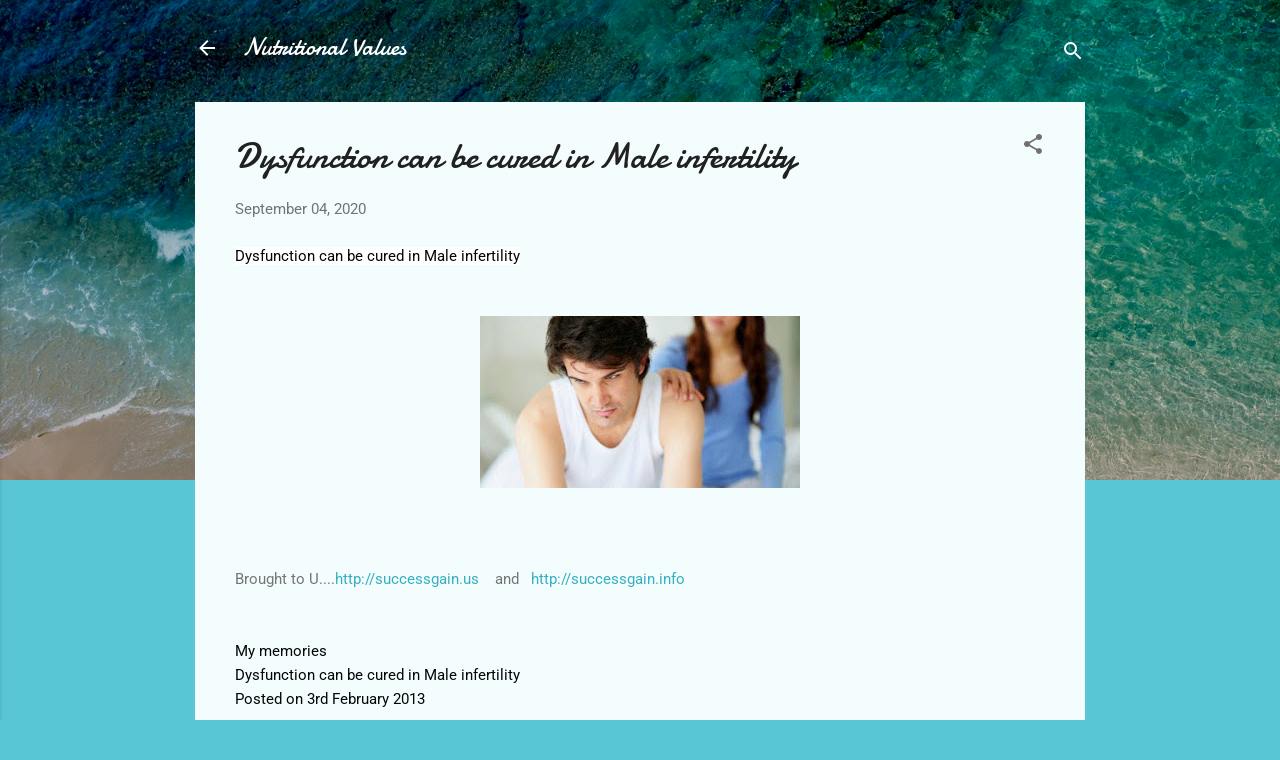

--- FILE ---
content_type: text/html; charset=UTF-8
request_url: https://knownutritionalvalues.blogspot.com/2020/09/dysfunction-can-be-cured-in-male.html
body_size: 23850
content:
<!DOCTYPE html>
<html dir='ltr' lang='en'>
<head>
<meta content='width=device-width, initial-scale=1' name='viewport'/>
<title>Dysfunction can be cured in Male infertility</title>
<meta content='text/html; charset=UTF-8' http-equiv='Content-Type'/>
<!-- Chrome, Firefox OS and Opera -->
<meta content='#58c6d5' name='theme-color'/>
<!-- Windows Phone -->
<meta content='#58c6d5' name='msapplication-navbutton-color'/>
<meta content='blogger' name='generator'/>
<link href='https://knownutritionalvalues.blogspot.com/favicon.ico' rel='icon' type='image/x-icon'/>
<link href='http://knownutritionalvalues.blogspot.com/2020/09/dysfunction-can-be-cured-in-male.html' rel='canonical'/>
<link rel="alternate" type="application/atom+xml" title="Nutritional Values - Atom" href="https://knownutritionalvalues.blogspot.com/feeds/posts/default" />
<link rel="alternate" type="application/rss+xml" title="Nutritional Values - RSS" href="https://knownutritionalvalues.blogspot.com/feeds/posts/default?alt=rss" />
<link rel="service.post" type="application/atom+xml" title="Nutritional Values - Atom" href="https://www.blogger.com/feeds/8975307458317806889/posts/default" />

<link rel="alternate" type="application/atom+xml" title="Nutritional Values - Atom" href="https://knownutritionalvalues.blogspot.com/feeds/8525875223973901562/comments/default" />
<!--Can't find substitution for tag [blog.ieCssRetrofitLinks]-->
<link href='https://blogger.googleusercontent.com/img/b/R29vZ2xl/AVvXsEj9hPAV_ctvQzl32TXh-j73QSEBdh8hyVyCacfzT03RiCKGiyuAerkkm5oaYx9WD-ahsd36gNkclT641ljdHtQc_OlX0i8ssm-l202cX3QV8C0DsA-NrfQX4hhds4NMJ3V_4l3ALnEVd0M/s320/Infertility+in+male.jpg' rel='image_src'/>
<meta content='http://knownutritionalvalues.blogspot.com/2020/09/dysfunction-can-be-cured-in-male.html' property='og:url'/>
<meta content='Dysfunction can be cured in Male infertility' property='og:title'/>
<meta content='Dysfunction can be cured in Male infertility Brought to U.... http://successgain.us     and    http://successgain.info My memories Dysfuncti...' property='og:description'/>
<meta content='https://blogger.googleusercontent.com/img/b/R29vZ2xl/AVvXsEj9hPAV_ctvQzl32TXh-j73QSEBdh8hyVyCacfzT03RiCKGiyuAerkkm5oaYx9WD-ahsd36gNkclT641ljdHtQc_OlX0i8ssm-l202cX3QV8C0DsA-NrfQX4hhds4NMJ3V_4l3ALnEVd0M/w1200-h630-p-k-no-nu/Infertility+in+male.jpg' property='og:image'/>
<style type='text/css'>@font-face{font-family:'Damion';font-style:normal;font-weight:400;font-display:swap;src:url(//fonts.gstatic.com/s/damion/v15/hv-XlzJ3KEUe_YZkamwz.ttf)format('truetype');}@font-face{font-family:'Roboto';font-style:italic;font-weight:300;font-stretch:normal;font-display:swap;src:url(//fonts.gstatic.com/s/roboto/v50/KFOKCnqEu92Fr1Mu53ZEC9_Vu3r1gIhOszmOClHrs6ljXfMMLt_QuAj-lg.ttf)format('truetype');}@font-face{font-family:'Roboto';font-style:normal;font-weight:400;font-stretch:normal;font-display:swap;src:url(//fonts.gstatic.com/s/roboto/v50/KFOMCnqEu92Fr1ME7kSn66aGLdTylUAMQXC89YmC2DPNWubEbVmUiA8.ttf)format('truetype');}</style>
<style id='page-skin-1' type='text/css'><!--
/*! normalize.css v3.0.1 | MIT License | git.io/normalize */html{font-family:sans-serif;-ms-text-size-adjust:100%;-webkit-text-size-adjust:100%}body{margin:0}article,aside,details,figcaption,figure,footer,header,hgroup,main,nav,section,summary{display:block}audio,canvas,progress,video{display:inline-block;vertical-align:baseline}audio:not([controls]){display:none;height:0}[hidden],template{display:none}a{background:transparent}a:active,a:hover{outline:0}abbr[title]{border-bottom:1px dotted}b,strong{font-weight:bold}dfn{font-style:italic}h1{font-size:2em;margin:.67em 0}mark{background:#ff0;color:#000}small{font-size:80%}sub,sup{font-size:75%;line-height:0;position:relative;vertical-align:baseline}sup{top:-0.5em}sub{bottom:-0.25em}img{border:0}svg:not(:root){overflow:hidden}figure{margin:1em 40px}hr{-moz-box-sizing:content-box;box-sizing:content-box;height:0}pre{overflow:auto}code,kbd,pre,samp{font-family:monospace,monospace;font-size:1em}button,input,optgroup,select,textarea{color:inherit;font:inherit;margin:0}button{overflow:visible}button,select{text-transform:none}button,html input[type="button"],input[type="reset"],input[type="submit"]{-webkit-appearance:button;cursor:pointer}button[disabled],html input[disabled]{cursor:default}button::-moz-focus-inner,input::-moz-focus-inner{border:0;padding:0}input{line-height:normal}input[type="checkbox"],input[type="radio"]{box-sizing:border-box;padding:0}input[type="number"]::-webkit-inner-spin-button,input[type="number"]::-webkit-outer-spin-button{height:auto}input[type="search"]{-webkit-appearance:textfield;-moz-box-sizing:content-box;-webkit-box-sizing:content-box;box-sizing:content-box}input[type="search"]::-webkit-search-cancel-button,input[type="search"]::-webkit-search-decoration{-webkit-appearance:none}fieldset{border:1px solid #c0c0c0;margin:0 2px;padding:.35em .625em .75em}legend{border:0;padding:0}textarea{overflow:auto}optgroup{font-weight:bold}table{border-collapse:collapse;border-spacing:0}td,th{padding:0}
/*!************************************************
* Blogger Template Style
* Name: Contempo
**************************************************/
body{
overflow-wrap:break-word;
word-break:break-word;
word-wrap:break-word
}
.hidden{
display:none
}
.invisible{
visibility:hidden
}
.container::after,.float-container::after{
clear:both;
content:"";
display:table
}
.clearboth{
clear:both
}
#comments .comment .comment-actions,.subscribe-popup .FollowByEmail .follow-by-email-submit,.widget.Profile .profile-link,.widget.Profile .profile-link.visit-profile{
background:0 0;
border:0;
box-shadow:none;
color:#37afc0;
cursor:pointer;
font-size:14px;
font-weight:700;
outline:0;
text-decoration:none;
text-transform:uppercase;
width:auto
}
.dim-overlay{
background-color:rgba(0,0,0,.54);
height:100vh;
left:0;
position:fixed;
top:0;
width:100%
}
#sharing-dim-overlay{
background-color:transparent
}
input::-ms-clear{
display:none
}
.blogger-logo,.svg-icon-24.blogger-logo{
fill:#ff9800;
opacity:1
}
.loading-spinner-large{
-webkit-animation:mspin-rotate 1.568s infinite linear;
animation:mspin-rotate 1.568s infinite linear;
height:48px;
overflow:hidden;
position:absolute;
width:48px;
z-index:200
}
.loading-spinner-large>div{
-webkit-animation:mspin-revrot 5332ms infinite steps(4);
animation:mspin-revrot 5332ms infinite steps(4)
}
.loading-spinner-large>div>div{
-webkit-animation:mspin-singlecolor-large-film 1333ms infinite steps(81);
animation:mspin-singlecolor-large-film 1333ms infinite steps(81);
background-size:100%;
height:48px;
width:3888px
}
.mspin-black-large>div>div,.mspin-grey_54-large>div>div{
background-image:url(https://www.blogblog.com/indie/mspin_black_large.svg)
}
.mspin-white-large>div>div{
background-image:url(https://www.blogblog.com/indie/mspin_white_large.svg)
}
.mspin-grey_54-large{
opacity:.54
}
@-webkit-keyframes mspin-singlecolor-large-film{
from{
-webkit-transform:translateX(0);
transform:translateX(0)
}
to{
-webkit-transform:translateX(-3888px);
transform:translateX(-3888px)
}
}
@keyframes mspin-singlecolor-large-film{
from{
-webkit-transform:translateX(0);
transform:translateX(0)
}
to{
-webkit-transform:translateX(-3888px);
transform:translateX(-3888px)
}
}
@-webkit-keyframes mspin-rotate{
from{
-webkit-transform:rotate(0);
transform:rotate(0)
}
to{
-webkit-transform:rotate(360deg);
transform:rotate(360deg)
}
}
@keyframes mspin-rotate{
from{
-webkit-transform:rotate(0);
transform:rotate(0)
}
to{
-webkit-transform:rotate(360deg);
transform:rotate(360deg)
}
}
@-webkit-keyframes mspin-revrot{
from{
-webkit-transform:rotate(0);
transform:rotate(0)
}
to{
-webkit-transform:rotate(-360deg);
transform:rotate(-360deg)
}
}
@keyframes mspin-revrot{
from{
-webkit-transform:rotate(0);
transform:rotate(0)
}
to{
-webkit-transform:rotate(-360deg);
transform:rotate(-360deg)
}
}
.skip-navigation{
background-color:#fff;
box-sizing:border-box;
color:#000;
display:block;
height:0;
left:0;
line-height:50px;
overflow:hidden;
padding-top:0;
position:fixed;
text-align:center;
top:0;
-webkit-transition:box-shadow .3s,height .3s,padding-top .3s;
transition:box-shadow .3s,height .3s,padding-top .3s;
width:100%;
z-index:900
}
.skip-navigation:focus{
box-shadow:0 4px 5px 0 rgba(0,0,0,.14),0 1px 10px 0 rgba(0,0,0,.12),0 2px 4px -1px rgba(0,0,0,.2);
height:50px
}
#main{
outline:0
}
.main-heading{
position:absolute;
clip:rect(1px,1px,1px,1px);
padding:0;
border:0;
height:1px;
width:1px;
overflow:hidden
}
.Attribution{
margin-top:1em;
text-align:center
}
.Attribution .blogger img,.Attribution .blogger svg{
vertical-align:bottom
}
.Attribution .blogger img{
margin-right:.5em
}
.Attribution div{
line-height:24px;
margin-top:.5em
}
.Attribution .copyright,.Attribution .image-attribution{
font-size:.7em;
margin-top:1.5em
}
.BLOG_mobile_video_class{
display:none
}
.bg-photo{
background-attachment:scroll!important
}
body .CSS_LIGHTBOX{
z-index:900
}
.extendable .show-less,.extendable .show-more{
border-color:#37afc0;
color:#37afc0;
margin-top:8px
}
.extendable .show-less.hidden,.extendable .show-more.hidden{
display:none
}
.inline-ad{
display:none;
max-width:100%;
overflow:hidden
}
.adsbygoogle{
display:block
}
#cookieChoiceInfo{
bottom:0;
top:auto
}
iframe.b-hbp-video{
border:0
}
.post-body img{
max-width:100%
}
.post-body iframe{
max-width:100%
}
.post-body a[imageanchor="1"]{
display:inline-block
}
.byline{
margin-right:1em
}
.byline:last-child{
margin-right:0
}
.link-copied-dialog{
max-width:520px;
outline:0
}
.link-copied-dialog .modal-dialog-buttons{
margin-top:8px
}
.link-copied-dialog .goog-buttonset-default{
background:0 0;
border:0
}
.link-copied-dialog .goog-buttonset-default:focus{
outline:0
}
.paging-control-container{
margin-bottom:16px
}
.paging-control-container .paging-control{
display:inline-block
}
.paging-control-container .comment-range-text::after,.paging-control-container .paging-control{
color:#37afc0
}
.paging-control-container .comment-range-text,.paging-control-container .paging-control{
margin-right:8px
}
.paging-control-container .comment-range-text::after,.paging-control-container .paging-control::after{
content:"\b7";
cursor:default;
padding-left:8px;
pointer-events:none
}
.paging-control-container .comment-range-text:last-child::after,.paging-control-container .paging-control:last-child::after{
content:none
}
.byline.reactions iframe{
height:20px
}
.b-notification{
color:#000;
background-color:#fff;
border-bottom:solid 1px #000;
box-sizing:border-box;
padding:16px 32px;
text-align:center
}
.b-notification.visible{
-webkit-transition:margin-top .3s cubic-bezier(.4,0,.2,1);
transition:margin-top .3s cubic-bezier(.4,0,.2,1)
}
.b-notification.invisible{
position:absolute
}
.b-notification-close{
position:absolute;
right:8px;
top:8px
}
.no-posts-message{
line-height:40px;
text-align:center
}
@media screen and (max-width:800px){
body.item-view .post-body a[imageanchor="1"][style*="float: left;"],body.item-view .post-body a[imageanchor="1"][style*="float: right;"]{
float:none!important;
clear:none!important
}
body.item-view .post-body a[imageanchor="1"] img{
display:block;
height:auto;
margin:0 auto
}
body.item-view .post-body>.separator:first-child>a[imageanchor="1"]:first-child{
margin-top:20px
}
.post-body a[imageanchor]{
display:block
}
body.item-view .post-body a[imageanchor="1"]{
margin-left:0!important;
margin-right:0!important
}
body.item-view .post-body a[imageanchor="1"]+a[imageanchor="1"]{
margin-top:16px
}
}
.item-control{
display:none
}
#comments{
border-top:1px dashed rgba(0,0,0,.54);
margin-top:20px;
padding:20px
}
#comments .comment-thread ol{
margin:0;
padding-left:0;
padding-left:0
}
#comments .comment .comment-replybox-single,#comments .comment-thread .comment-replies{
margin-left:60px
}
#comments .comment-thread .thread-count{
display:none
}
#comments .comment{
list-style-type:none;
padding:0 0 30px;
position:relative
}
#comments .comment .comment{
padding-bottom:8px
}
.comment .avatar-image-container{
position:absolute
}
.comment .avatar-image-container img{
border-radius:50%
}
.avatar-image-container svg,.comment .avatar-image-container .avatar-icon{
border-radius:50%;
border:solid 1px #707070;
box-sizing:border-box;
fill:#707070;
height:35px;
margin:0;
padding:7px;
width:35px
}
.comment .comment-block{
margin-top:10px;
margin-left:60px;
padding-bottom:0
}
#comments .comment-author-header-wrapper{
margin-left:40px
}
#comments .comment .thread-expanded .comment-block{
padding-bottom:20px
}
#comments .comment .comment-header .user,#comments .comment .comment-header .user a{
color:#212121;
font-style:normal;
font-weight:700
}
#comments .comment .comment-actions{
bottom:0;
margin-bottom:15px;
position:absolute
}
#comments .comment .comment-actions>*{
margin-right:8px
}
#comments .comment .comment-header .datetime{
bottom:0;
color:rgba(33,33,33,.54);
display:inline-block;
font-size:13px;
font-style:italic;
margin-left:8px
}
#comments .comment .comment-footer .comment-timestamp a,#comments .comment .comment-header .datetime a{
color:rgba(33,33,33,.54)
}
#comments .comment .comment-content,.comment .comment-body{
margin-top:12px;
word-break:break-word
}
.comment-body{
margin-bottom:12px
}
#comments.embed[data-num-comments="0"]{
border:0;
margin-top:0;
padding-top:0
}
#comments.embed[data-num-comments="0"] #comment-post-message,#comments.embed[data-num-comments="0"] div.comment-form>p,#comments.embed[data-num-comments="0"] p.comment-footer{
display:none
}
#comment-editor-src{
display:none
}
.comments .comments-content .loadmore.loaded{
max-height:0;
opacity:0;
overflow:hidden
}
.extendable .remaining-items{
height:0;
overflow:hidden;
-webkit-transition:height .3s cubic-bezier(.4,0,.2,1);
transition:height .3s cubic-bezier(.4,0,.2,1)
}
.extendable .remaining-items.expanded{
height:auto
}
.svg-icon-24,.svg-icon-24-button{
cursor:pointer;
height:24px;
width:24px;
min-width:24px
}
.touch-icon{
margin:-12px;
padding:12px
}
.touch-icon:active,.touch-icon:focus{
background-color:rgba(153,153,153,.4);
border-radius:50%
}
svg:not(:root).touch-icon{
overflow:visible
}
html[dir=rtl] .rtl-reversible-icon{
-webkit-transform:scaleX(-1);
-ms-transform:scaleX(-1);
transform:scaleX(-1)
}
.svg-icon-24-button,.touch-icon-button{
background:0 0;
border:0;
margin:0;
outline:0;
padding:0
}
.touch-icon-button .touch-icon:active,.touch-icon-button .touch-icon:focus{
background-color:transparent
}
.touch-icon-button:active .touch-icon,.touch-icon-button:focus .touch-icon{
background-color:rgba(153,153,153,.4);
border-radius:50%
}
.Profile .default-avatar-wrapper .avatar-icon{
border-radius:50%;
border:solid 1px #707070;
box-sizing:border-box;
fill:#707070;
margin:0
}
.Profile .individual .default-avatar-wrapper .avatar-icon{
padding:25px
}
.Profile .individual .avatar-icon,.Profile .individual .profile-img{
height:120px;
width:120px
}
.Profile .team .default-avatar-wrapper .avatar-icon{
padding:8px
}
.Profile .team .avatar-icon,.Profile .team .default-avatar-wrapper,.Profile .team .profile-img{
height:40px;
width:40px
}
.snippet-container{
margin:0;
position:relative;
overflow:hidden
}
.snippet-fade{
bottom:0;
box-sizing:border-box;
position:absolute;
width:96px
}
.snippet-fade{
right:0
}
.snippet-fade:after{
content:"\2026"
}
.snippet-fade:after{
float:right
}
.post-bottom{
-webkit-box-align:center;
-webkit-align-items:center;
-ms-flex-align:center;
align-items:center;
display:-webkit-box;
display:-webkit-flex;
display:-ms-flexbox;
display:flex;
-webkit-flex-wrap:wrap;
-ms-flex-wrap:wrap;
flex-wrap:wrap
}
.post-footer{
-webkit-box-flex:1;
-webkit-flex:1 1 auto;
-ms-flex:1 1 auto;
flex:1 1 auto;
-webkit-flex-wrap:wrap;
-ms-flex-wrap:wrap;
flex-wrap:wrap;
-webkit-box-ordinal-group:2;
-webkit-order:1;
-ms-flex-order:1;
order:1
}
.post-footer>*{
-webkit-box-flex:0;
-webkit-flex:0 1 auto;
-ms-flex:0 1 auto;
flex:0 1 auto
}
.post-footer .byline:last-child{
margin-right:1em
}
.jump-link{
-webkit-box-flex:0;
-webkit-flex:0 0 auto;
-ms-flex:0 0 auto;
flex:0 0 auto;
-webkit-box-ordinal-group:3;
-webkit-order:2;
-ms-flex-order:2;
order:2
}
.centered-top-container.sticky{
left:0;
position:fixed;
right:0;
top:0;
width:auto;
z-index:50;
-webkit-transition-property:opacity,-webkit-transform;
transition-property:opacity,-webkit-transform;
transition-property:transform,opacity;
transition-property:transform,opacity,-webkit-transform;
-webkit-transition-duration:.2s;
transition-duration:.2s;
-webkit-transition-timing-function:cubic-bezier(.4,0,.2,1);
transition-timing-function:cubic-bezier(.4,0,.2,1)
}
.centered-top-placeholder{
display:none
}
.collapsed-header .centered-top-placeholder{
display:block
}
.centered-top-container .Header .replaced h1,.centered-top-placeholder .Header .replaced h1{
display:none
}
.centered-top-container.sticky .Header .replaced h1{
display:block
}
.centered-top-container.sticky .Header .header-widget{
background:0 0
}
.centered-top-container.sticky .Header .header-image-wrapper{
display:none
}
.centered-top-container img,.centered-top-placeholder img{
max-width:100%
}
.collapsible{
-webkit-transition:height .3s cubic-bezier(.4,0,.2,1);
transition:height .3s cubic-bezier(.4,0,.2,1)
}
.collapsible,.collapsible>summary{
display:block;
overflow:hidden
}
.collapsible>:not(summary){
display:none
}
.collapsible[open]>:not(summary){
display:block
}
.collapsible:focus,.collapsible>summary:focus{
outline:0
}
.collapsible>summary{
cursor:pointer;
display:block;
padding:0
}
.collapsible:focus>summary,.collapsible>summary:focus{
background-color:transparent
}
.collapsible>summary::-webkit-details-marker{
display:none
}
.collapsible-title{
-webkit-box-align:center;
-webkit-align-items:center;
-ms-flex-align:center;
align-items:center;
display:-webkit-box;
display:-webkit-flex;
display:-ms-flexbox;
display:flex
}
.collapsible-title .title{
-webkit-box-flex:1;
-webkit-flex:1 1 auto;
-ms-flex:1 1 auto;
flex:1 1 auto;
-webkit-box-ordinal-group:1;
-webkit-order:0;
-ms-flex-order:0;
order:0;
overflow:hidden;
text-overflow:ellipsis;
white-space:nowrap
}
.collapsible-title .chevron-down,.collapsible[open] .collapsible-title .chevron-up{
display:block
}
.collapsible-title .chevron-up,.collapsible[open] .collapsible-title .chevron-down{
display:none
}
.flat-button{
cursor:pointer;
display:inline-block;
font-weight:700;
text-transform:uppercase;
border-radius:2px;
padding:8px;
margin:-8px
}
.flat-icon-button{
background:0 0;
border:0;
margin:0;
outline:0;
padding:0;
margin:-12px;
padding:12px;
cursor:pointer;
box-sizing:content-box;
display:inline-block;
line-height:0
}
.flat-icon-button,.flat-icon-button .splash-wrapper{
border-radius:50%
}
.flat-icon-button .splash.animate{
-webkit-animation-duration:.3s;
animation-duration:.3s
}
.overflowable-container{
max-height:46px;
overflow:hidden;
position:relative
}
.overflow-button{
cursor:pointer
}
#overflowable-dim-overlay{
background:0 0
}
.overflow-popup{
box-shadow:0 2px 2px 0 rgba(0,0,0,.14),0 3px 1px -2px rgba(0,0,0,.2),0 1px 5px 0 rgba(0,0,0,.12);
background-color:#f3fdfe;
left:0;
max-width:calc(100% - 32px);
position:absolute;
top:0;
visibility:hidden;
z-index:101
}
.overflow-popup ul{
list-style:none
}
.overflow-popup .tabs li,.overflow-popup li{
display:block;
height:auto
}
.overflow-popup .tabs li{
padding-left:0;
padding-right:0
}
.overflow-button.hidden,.overflow-popup .tabs li.hidden,.overflow-popup li.hidden{
display:none
}
.pill-button{
background:0 0;
border:1px solid;
border-radius:12px;
cursor:pointer;
display:inline-block;
padding:4px 16px;
text-transform:uppercase
}
.ripple{
position:relative
}
.ripple>*{
z-index:1
}
.splash-wrapper{
bottom:0;
left:0;
overflow:hidden;
pointer-events:none;
position:absolute;
right:0;
top:0;
z-index:0
}
.splash{
background:#ccc;
border-radius:100%;
display:block;
opacity:.6;
position:absolute;
-webkit-transform:scale(0);
-ms-transform:scale(0);
transform:scale(0)
}
.splash.animate{
-webkit-animation:ripple-effect .4s linear;
animation:ripple-effect .4s linear
}
@-webkit-keyframes ripple-effect{
100%{
opacity:0;
-webkit-transform:scale(2.5);
transform:scale(2.5)
}
}
@keyframes ripple-effect{
100%{
opacity:0;
-webkit-transform:scale(2.5);
transform:scale(2.5)
}
}
.search{
display:-webkit-box;
display:-webkit-flex;
display:-ms-flexbox;
display:flex;
line-height:24px;
width:24px
}
.search.focused{
width:100%
}
.search.focused .section{
width:100%
}
.search form{
z-index:101
}
.search h3{
display:none
}
.search form{
display:-webkit-box;
display:-webkit-flex;
display:-ms-flexbox;
display:flex;
-webkit-box-flex:1;
-webkit-flex:1 0 0;
-ms-flex:1 0 0px;
flex:1 0 0;
border-bottom:solid 1px transparent;
padding-bottom:8px
}
.search form>*{
display:none
}
.search.focused form>*{
display:block
}
.search .search-input label{
display:none
}
.centered-top-placeholder.cloned .search form{
z-index:30
}
.search.focused form{
border-color:#ffffff;
position:relative;
width:auto
}
.collapsed-header .centered-top-container .search.focused form{
border-bottom-color:transparent
}
.search-expand{
-webkit-box-flex:0;
-webkit-flex:0 0 auto;
-ms-flex:0 0 auto;
flex:0 0 auto
}
.search-expand-text{
display:none
}
.search-close{
display:inline;
vertical-align:middle
}
.search-input{
-webkit-box-flex:1;
-webkit-flex:1 0 1px;
-ms-flex:1 0 1px;
flex:1 0 1px
}
.search-input input{
background:0 0;
border:0;
box-sizing:border-box;
color:#ffffff;
display:inline-block;
outline:0;
width:calc(100% - 48px)
}
.search-input input.no-cursor{
color:transparent;
text-shadow:0 0 0 #ffffff
}
.collapsed-header .centered-top-container .search-action,.collapsed-header .centered-top-container .search-input input{
color:#212121
}
.collapsed-header .centered-top-container .search-input input.no-cursor{
color:transparent;
text-shadow:0 0 0 #212121
}
.collapsed-header .centered-top-container .search-input input.no-cursor:focus,.search-input input.no-cursor:focus{
outline:0
}
.search-focused>*{
visibility:hidden
}
.search-focused .search,.search-focused .search-icon{
visibility:visible
}
.search.focused .search-action{
display:block
}
.search.focused .search-action:disabled{
opacity:.3
}
.widget.Sharing .sharing-button{
display:none
}
.widget.Sharing .sharing-buttons li{
padding:0
}
.widget.Sharing .sharing-buttons li span{
display:none
}
.post-share-buttons{
position:relative
}
.centered-bottom .share-buttons .svg-icon-24,.share-buttons .svg-icon-24{
fill:#707070
}
.sharing-open.touch-icon-button:active .touch-icon,.sharing-open.touch-icon-button:focus .touch-icon{
background-color:transparent
}
.share-buttons{
background-color:#f3fdfe;
border-radius:2px;
box-shadow:0 2px 2px 0 rgba(0,0,0,.14),0 3px 1px -2px rgba(0,0,0,.2),0 1px 5px 0 rgba(0,0,0,.12);
color:#212121;
list-style:none;
margin:0;
padding:8px 0;
position:absolute;
top:-11px;
min-width:200px;
z-index:101
}
.share-buttons.hidden{
display:none
}
.sharing-button{
background:0 0;
border:0;
margin:0;
outline:0;
padding:0;
cursor:pointer
}
.share-buttons li{
margin:0;
height:48px
}
.share-buttons li:last-child{
margin-bottom:0
}
.share-buttons li .sharing-platform-button{
box-sizing:border-box;
cursor:pointer;
display:block;
height:100%;
margin-bottom:0;
padding:0 16px;
position:relative;
width:100%
}
.share-buttons li .sharing-platform-button:focus,.share-buttons li .sharing-platform-button:hover{
background-color:rgba(128,128,128,.1);
outline:0
}
.share-buttons li svg[class*=" sharing-"],.share-buttons li svg[class^=sharing-]{
position:absolute;
top:10px
}
.share-buttons li span.sharing-platform-button{
position:relative;
top:0
}
.share-buttons li .platform-sharing-text{
display:block;
font-size:16px;
line-height:48px;
white-space:nowrap
}
.share-buttons li .platform-sharing-text{
margin-left:56px
}
.sidebar-container{
background-color:#f3fdfe;
max-width:284px;
overflow-y:auto;
-webkit-transition-property:-webkit-transform;
transition-property:-webkit-transform;
transition-property:transform;
transition-property:transform,-webkit-transform;
-webkit-transition-duration:.3s;
transition-duration:.3s;
-webkit-transition-timing-function:cubic-bezier(0,0,.2,1);
transition-timing-function:cubic-bezier(0,0,.2,1);
width:284px;
z-index:101;
-webkit-overflow-scrolling:touch
}
.sidebar-container .navigation{
line-height:0;
padding:16px
}
.sidebar-container .sidebar-back{
cursor:pointer
}
.sidebar-container .widget{
background:0 0;
margin:0 16px;
padding:16px 0
}
.sidebar-container .widget .title{
color:#212121;
margin:0
}
.sidebar-container .widget ul{
list-style:none;
margin:0;
padding:0
}
.sidebar-container .widget ul ul{
margin-left:1em
}
.sidebar-container .widget li{
font-size:16px;
line-height:normal
}
.sidebar-container .widget+.widget{
border-top:1px dashed #cccccc
}
.BlogArchive li{
margin:16px 0
}
.BlogArchive li:last-child{
margin-bottom:0
}
.Label li a{
display:inline-block
}
.BlogArchive .post-count,.Label .label-count{
float:right;
margin-left:.25em
}
.BlogArchive .post-count::before,.Label .label-count::before{
content:"("
}
.BlogArchive .post-count::after,.Label .label-count::after{
content:")"
}
.widget.Translate .skiptranslate>div{
display:block!important
}
.widget.Profile .profile-link{
display:-webkit-box;
display:-webkit-flex;
display:-ms-flexbox;
display:flex
}
.widget.Profile .team-member .default-avatar-wrapper,.widget.Profile .team-member .profile-img{
-webkit-box-flex:0;
-webkit-flex:0 0 auto;
-ms-flex:0 0 auto;
flex:0 0 auto;
margin-right:1em
}
.widget.Profile .individual .profile-link{
-webkit-box-orient:vertical;
-webkit-box-direction:normal;
-webkit-flex-direction:column;
-ms-flex-direction:column;
flex-direction:column
}
.widget.Profile .team .profile-link .profile-name{
-webkit-align-self:center;
-ms-flex-item-align:center;
align-self:center;
display:block;
-webkit-box-flex:1;
-webkit-flex:1 1 auto;
-ms-flex:1 1 auto;
flex:1 1 auto
}
.dim-overlay{
background-color:rgba(0,0,0,.54);
z-index:100
}
body.sidebar-visible{
overflow-y:hidden
}
@media screen and (max-width:1439px){
.sidebar-container{
bottom:0;
position:fixed;
top:0;
left:0;
right:auto
}
.sidebar-container.sidebar-invisible{
-webkit-transition-timing-function:cubic-bezier(.4,0,.6,1);
transition-timing-function:cubic-bezier(.4,0,.6,1);
-webkit-transform:translateX(-284px);
-ms-transform:translateX(-284px);
transform:translateX(-284px)
}
}
@media screen and (min-width:1440px){
.sidebar-container{
position:absolute;
top:0;
left:0;
right:auto
}
.sidebar-container .navigation{
display:none
}
}
.dialog{
box-shadow:0 2px 2px 0 rgba(0,0,0,.14),0 3px 1px -2px rgba(0,0,0,.2),0 1px 5px 0 rgba(0,0,0,.12);
background:#f3fdfe;
box-sizing:border-box;
color:#757575;
padding:30px;
position:fixed;
text-align:center;
width:calc(100% - 24px);
z-index:101
}
.dialog input[type=email],.dialog input[type=text]{
background-color:transparent;
border:0;
border-bottom:solid 1px rgba(117,117,117,.12);
color:#757575;
display:block;
font-family:Roboto, sans-serif;
font-size:16px;
line-height:24px;
margin:auto;
padding-bottom:7px;
outline:0;
text-align:center;
width:100%
}
.dialog input[type=email]::-webkit-input-placeholder,.dialog input[type=text]::-webkit-input-placeholder{
color:#757575
}
.dialog input[type=email]::-moz-placeholder,.dialog input[type=text]::-moz-placeholder{
color:#757575
}
.dialog input[type=email]:-ms-input-placeholder,.dialog input[type=text]:-ms-input-placeholder{
color:#757575
}
.dialog input[type=email]::-ms-input-placeholder,.dialog input[type=text]::-ms-input-placeholder{
color:#757575
}
.dialog input[type=email]::placeholder,.dialog input[type=text]::placeholder{
color:#757575
}
.dialog input[type=email]:focus,.dialog input[type=text]:focus{
border-bottom:solid 2px #37afc0;
padding-bottom:6px
}
.dialog input.no-cursor{
color:transparent;
text-shadow:0 0 0 #757575
}
.dialog input.no-cursor:focus{
outline:0
}
.dialog input.no-cursor:focus{
outline:0
}
.dialog input[type=submit]{
font-family:Roboto, sans-serif
}
.dialog .goog-buttonset-default{
color:#37afc0
}
.subscribe-popup{
max-width:364px
}
.subscribe-popup h3{
color:#212121;
font-size:1.8em;
margin-top:0
}
.subscribe-popup .FollowByEmail h3{
display:none
}
.subscribe-popup .FollowByEmail .follow-by-email-submit{
color:#37afc0;
display:inline-block;
margin:0 auto;
margin-top:24px;
width:auto;
white-space:normal
}
.subscribe-popup .FollowByEmail .follow-by-email-submit:disabled{
cursor:default;
opacity:.3
}
@media (max-width:800px){
.blog-name div.widget.Subscribe{
margin-bottom:16px
}
body.item-view .blog-name div.widget.Subscribe{
margin:8px auto 16px auto;
width:100%
}
}
.tabs{
list-style:none
}
.tabs li{
display:inline-block
}
.tabs li a{
cursor:pointer;
display:inline-block;
font-weight:700;
text-transform:uppercase;
padding:12px 8px
}
.tabs .selected{
border-bottom:4px solid #ffffff
}
.tabs .selected a{
color:#ffffff
}
body#layout .bg-photo,body#layout .bg-photo-overlay{
display:none
}
body#layout .page_body{
padding:0;
position:relative;
top:0
}
body#layout .page{
display:inline-block;
left:inherit;
position:relative;
vertical-align:top;
width:540px
}
body#layout .centered{
max-width:954px
}
body#layout .navigation{
display:none
}
body#layout .sidebar-container{
display:inline-block;
width:40%
}
body#layout .hamburger-menu,body#layout .search{
display:none
}
.centered-top-container .svg-icon-24,body.collapsed-header .centered-top-placeholder .svg-icon-24{
fill:#ffffff
}
.sidebar-container .svg-icon-24{
fill:#707070
}
.centered-bottom .svg-icon-24,body.collapsed-header .centered-top-container .svg-icon-24{
fill:#707070
}
.centered-bottom .share-buttons .svg-icon-24,.share-buttons .svg-icon-24{
fill:#707070
}
body{
background-color:#58c6d5;
color:#757575;
font:15px Roboto, sans-serif;
margin:0;
min-height:100vh
}
img{
max-width:100%
}
h3{
color:#757575;
font-size:16px
}
a{
text-decoration:none;
color:#37afc0
}
a:visited{
color:#37afc0
}
a:hover{
color:#37afc0
}
blockquote{
color:#212121;
font:italic 300 15px Roboto, sans-serif;
font-size:x-large;
text-align:center
}
.pill-button{
font-size:12px
}
.bg-photo-container{
height:480px;
overflow:hidden;
position:absolute;
width:100%;
z-index:1
}
.bg-photo{
background:#58c6d5 url(https://themes.googleusercontent.com/image?id=iOjEWmpWlNVmx91RAaWC3irZSyq8cu05pASFz84khXxbIM83x8QP6Hnw7ZIDcZFvcAGSBpGCNsBC) no-repeat scroll top center /* Credit: Galeries (http://www.offset.com/photos/291882) */;;
background-attachment:scroll;
background-size:cover;
-webkit-filter:blur(0px);
filter:blur(0px);
height:calc(100% + 2 * 0px);
left:0px;
position:absolute;
top:0px;
width:calc(100% + 2 * 0px)
}
.bg-photo-overlay{
background:rgba(0,0,0,.26);
background-size:cover;
height:480px;
position:absolute;
width:100%;
z-index:2
}
.hamburger-menu{
float:left;
margin-top:0
}
.sticky .hamburger-menu{
float:none;
position:absolute
}
.search{
border-bottom:solid 1px rgba(255, 255, 255, 0);
float:right;
position:relative;
-webkit-transition-property:width;
transition-property:width;
-webkit-transition-duration:.5s;
transition-duration:.5s;
-webkit-transition-timing-function:cubic-bezier(.4,0,.2,1);
transition-timing-function:cubic-bezier(.4,0,.2,1);
z-index:101
}
.search .dim-overlay{
background-color:transparent
}
.search form{
height:36px;
-webkit-transition-property:border-color;
transition-property:border-color;
-webkit-transition-delay:.5s;
transition-delay:.5s;
-webkit-transition-duration:.2s;
transition-duration:.2s;
-webkit-transition-timing-function:cubic-bezier(.4,0,.2,1);
transition-timing-function:cubic-bezier(.4,0,.2,1)
}
.search.focused{
width:calc(100% - 48px)
}
.search.focused form{
display:-webkit-box;
display:-webkit-flex;
display:-ms-flexbox;
display:flex;
-webkit-box-flex:1;
-webkit-flex:1 0 1px;
-ms-flex:1 0 1px;
flex:1 0 1px;
border-color:#ffffff;
margin-left:-24px;
padding-left:36px;
position:relative;
width:auto
}
.item-view .search,.sticky .search{
right:0;
float:none;
margin-left:0;
position:absolute
}
.item-view .search.focused,.sticky .search.focused{
width:calc(100% - 50px)
}
.item-view .search.focused form,.sticky .search.focused form{
border-bottom-color:#757575
}
.centered-top-placeholder.cloned .search form{
z-index:30
}
.search_button{
-webkit-box-flex:0;
-webkit-flex:0 0 24px;
-ms-flex:0 0 24px;
flex:0 0 24px;
-webkit-box-orient:vertical;
-webkit-box-direction:normal;
-webkit-flex-direction:column;
-ms-flex-direction:column;
flex-direction:column
}
.search_button svg{
margin-top:0
}
.search-input{
height:48px
}
.search-input input{
display:block;
color:#ffffff;
font:16px Roboto, sans-serif;
height:48px;
line-height:48px;
padding:0;
width:100%
}
.search-input input::-webkit-input-placeholder{
color:#ffffff;
opacity:.3
}
.search-input input::-moz-placeholder{
color:#ffffff;
opacity:.3
}
.search-input input:-ms-input-placeholder{
color:#ffffff;
opacity:.3
}
.search-input input::-ms-input-placeholder{
color:#ffffff;
opacity:.3
}
.search-input input::placeholder{
color:#ffffff;
opacity:.3
}
.search-action{
background:0 0;
border:0;
color:#ffffff;
cursor:pointer;
display:none;
height:48px;
margin-top:0
}
.sticky .search-action{
color:#757575
}
.search.focused .search-action{
display:block
}
.search.focused .search-action:disabled{
opacity:.3
}
.page_body{
position:relative;
z-index:20
}
.page_body .widget{
margin-bottom:16px
}
.page_body .centered{
box-sizing:border-box;
display:-webkit-box;
display:-webkit-flex;
display:-ms-flexbox;
display:flex;
-webkit-box-orient:vertical;
-webkit-box-direction:normal;
-webkit-flex-direction:column;
-ms-flex-direction:column;
flex-direction:column;
margin:0 auto;
max-width:922px;
min-height:100vh;
padding:24px 0
}
.page_body .centered>*{
-webkit-box-flex:0;
-webkit-flex:0 0 auto;
-ms-flex:0 0 auto;
flex:0 0 auto
}
.page_body .centered>#footer{
margin-top:auto
}
.blog-name{
margin:24px 0 16px 0
}
.item-view .blog-name,.sticky .blog-name{
box-sizing:border-box;
margin-left:36px;
min-height:48px;
opacity:1;
padding-top:12px
}
.blog-name .subscribe-section-container{
margin-bottom:32px;
text-align:center;
-webkit-transition-property:opacity;
transition-property:opacity;
-webkit-transition-duration:.5s;
transition-duration:.5s
}
.item-view .blog-name .subscribe-section-container,.sticky .blog-name .subscribe-section-container{
margin:0 0 8px 0
}
.blog-name .PageList{
margin-top:16px;
padding-top:8px;
text-align:center
}
.blog-name .PageList .overflowable-contents{
width:100%
}
.blog-name .PageList h3.title{
color:#ffffff;
margin:8px auto;
text-align:center;
width:100%
}
.centered-top-container .blog-name{
-webkit-transition-property:opacity;
transition-property:opacity;
-webkit-transition-duration:.5s;
transition-duration:.5s
}
.item-view .return_link{
margin-bottom:12px;
margin-top:12px;
position:absolute
}
.item-view .blog-name{
display:-webkit-box;
display:-webkit-flex;
display:-ms-flexbox;
display:flex;
-webkit-flex-wrap:wrap;
-ms-flex-wrap:wrap;
flex-wrap:wrap;
margin:0 48px 27px 48px
}
.item-view .subscribe-section-container{
-webkit-box-flex:0;
-webkit-flex:0 0 auto;
-ms-flex:0 0 auto;
flex:0 0 auto
}
.item-view #header,.item-view .Header{
margin-bottom:5px;
margin-right:15px
}
.item-view .sticky .Header{
margin-bottom:0
}
.item-view .Header p{
margin:10px 0 0 0;
text-align:left
}
.item-view .post-share-buttons-bottom{
margin-right:16px
}
.sticky{
background:#f3fdfe;
box-shadow:0 0 20px 0 rgba(0,0,0,.7);
box-sizing:border-box;
margin-left:0
}
.sticky #header{
margin-bottom:8px;
margin-right:8px
}
.sticky .centered-top{
margin:4px auto;
max-width:890px;
min-height:48px
}
.sticky .blog-name{
display:-webkit-box;
display:-webkit-flex;
display:-ms-flexbox;
display:flex;
margin:0 48px
}
.sticky .blog-name #header{
-webkit-box-flex:0;
-webkit-flex:0 1 auto;
-ms-flex:0 1 auto;
flex:0 1 auto;
-webkit-box-ordinal-group:2;
-webkit-order:1;
-ms-flex-order:1;
order:1;
overflow:hidden
}
.sticky .blog-name .subscribe-section-container{
-webkit-box-flex:0;
-webkit-flex:0 0 auto;
-ms-flex:0 0 auto;
flex:0 0 auto;
-webkit-box-ordinal-group:3;
-webkit-order:2;
-ms-flex-order:2;
order:2
}
.sticky .Header h1{
overflow:hidden;
text-overflow:ellipsis;
white-space:nowrap;
margin-right:-10px;
margin-bottom:-10px;
padding-right:10px;
padding-bottom:10px
}
.sticky .Header p{
display:none
}
.sticky .PageList{
display:none
}
.search-focused>*{
visibility:visible
}
.search-focused .hamburger-menu{
visibility:visible
}
.item-view .search-focused .blog-name,.sticky .search-focused .blog-name{
opacity:0
}
.centered-bottom,.centered-top-container,.centered-top-placeholder{
padding:0 16px
}
.centered-top{
position:relative
}
.item-view .centered-top.search-focused .subscribe-section-container,.sticky .centered-top.search-focused .subscribe-section-container{
opacity:0
}
.page_body.has-vertical-ads .centered .centered-bottom{
display:inline-block;
width:calc(100% - 176px)
}
.Header h1{
color:#ffffff;
font:400 62px Damion, cursive;
line-height:normal;
margin:0 0 13px 0;
text-align:center;
width:100%
}
.Header h1 a,.Header h1 a:hover,.Header h1 a:visited{
color:#ffffff
}
.item-view .Header h1,.sticky .Header h1{
font-size:24px;
line-height:24px;
margin:0;
text-align:left
}
.sticky .Header h1{
color:#757575
}
.sticky .Header h1 a,.sticky .Header h1 a:hover,.sticky .Header h1 a:visited{
color:#757575
}
.Header p{
color:#ffffff;
margin:0 0 13px 0;
opacity:.8;
text-align:center
}
.widget .title{
line-height:28px
}
.BlogArchive li{
font-size:16px
}
.BlogArchive .post-count{
color:#757575
}
#page_body .FeaturedPost,.Blog .blog-posts .post-outer-container{
background:#f3fdfe;
min-height:40px;
padding:30px 40px;
width:auto
}
.Blog .blog-posts .post-outer-container:last-child{
margin-bottom:0
}
.Blog .blog-posts .post-outer-container .post-outer{
border:0;
position:relative;
padding-bottom:.25em
}
.post-outer-container{
margin-bottom:16px
}
.post:first-child{
margin-top:0
}
.post .thumb{
float:left;
height:20%;
width:20%
}
.post-share-buttons-bottom,.post-share-buttons-top{
float:right
}
.post-share-buttons-bottom{
margin-right:24px
}
.post-footer,.post-header{
clear:left;
color:rgba(0, 0, 0, 0.54);
margin:0;
width:inherit
}
.blog-pager{
text-align:center
}
.blog-pager a{
color:#37afc0
}
.blog-pager a:visited{
color:#37afc0
}
.blog-pager a:hover{
color:#37afc0
}
.post-title{
font:400 36px Damion, cursive;
float:left;
margin:0 0 8px 0;
max-width:calc(100% - 48px)
}
.post-title a{
font:400 36px Damion, cursive
}
.post-title,.post-title a,.post-title a:hover,.post-title a:visited{
color:#212121
}
.post-body{
color:#757575;
font:15px Roboto, sans-serif;
line-height:1.6em;
margin:1.5em 0 2em 0;
display:block
}
.post-body img{
height:inherit
}
.post-body .snippet-thumbnail{
float:left;
margin:0;
margin-right:2em;
max-height:128px;
max-width:128px
}
.post-body .snippet-thumbnail img{
max-width:100%
}
.main .FeaturedPost .widget-content{
border:0;
position:relative;
padding-bottom:.25em
}
.FeaturedPost img{
margin-top:2em
}
.FeaturedPost .snippet-container{
margin:2em 0
}
.FeaturedPost .snippet-container p{
margin:0
}
.FeaturedPost .snippet-thumbnail{
float:none;
height:auto;
margin-bottom:2em;
margin-right:0;
overflow:hidden;
max-height:calc(600px + 2em);
max-width:100%;
text-align:center;
width:100%
}
.FeaturedPost .snippet-thumbnail img{
max-width:100%;
width:100%
}
.byline{
color:rgba(0, 0, 0, 0.54);
display:inline-block;
line-height:24px;
margin-top:8px;
vertical-align:top
}
.byline.post-author:first-child{
margin-right:0
}
.byline.reactions .reactions-label{
line-height:22px;
vertical-align:top
}
.byline.post-share-buttons{
position:relative;
display:inline-block;
margin-top:0;
width:100%
}
.byline.post-share-buttons .sharing{
float:right
}
.flat-button.ripple:hover{
background-color:rgba(55,175,192,.12)
}
.flat-button.ripple .splash{
background-color:rgba(55,175,192,.4)
}
a.timestamp-link,a:active.timestamp-link,a:visited.timestamp-link{
color:inherit;
font:inherit;
text-decoration:inherit
}
.post-share-buttons{
margin-left:0
}
.clear-sharing{
min-height:24px
}
.comment-link{
color:#37afc0;
position:relative
}
.comment-link .num_comments{
margin-left:8px;
vertical-align:top
}
#comment-holder .continue{
display:none
}
#comment-editor{
margin-bottom:20px;
margin-top:20px
}
#comments .comment-form h4,#comments h3.title{
position:absolute;
clip:rect(1px,1px,1px,1px);
padding:0;
border:0;
height:1px;
width:1px;
overflow:hidden
}
.post-filter-message{
background-color:rgba(0,0,0,.7);
color:#fff;
display:table;
margin-bottom:16px;
width:100%
}
.post-filter-message div{
display:table-cell;
padding:15px 28px
}
.post-filter-message div:last-child{
padding-left:0;
text-align:right
}
.post-filter-message a{
white-space:nowrap
}
.post-filter-message .search-label,.post-filter-message .search-query{
font-weight:700;
color:#37afc0
}
#blog-pager{
margin:2em 0
}
#blog-pager a{
color:#ffffff;
font-size:14px
}
.subscribe-button{
border-color:#ffffff;
color:#ffffff
}
.sticky .subscribe-button{
border-color:#757575;
color:#757575
}
.tabs{
margin:0 auto;
padding:0
}
.tabs li{
margin:0 8px;
vertical-align:top
}
.tabs .overflow-button a,.tabs li a{
color:#b8babb;
font:700 normal 15px Roboto, sans-serif;
line-height:18px
}
.tabs .overflow-button a{
padding:12px 8px
}
.overflow-popup .tabs li{
text-align:left
}
.overflow-popup li a{
color:#757575;
display:block;
padding:8px 20px
}
.overflow-popup li.selected a{
color:#212121
}
a.report_abuse{
font-weight:400
}
.Label li,.Label span.label-size,.byline.post-labels a{
background-color:rgba(55, 175, 192, 0.05);
border:1px solid rgba(55, 175, 192, 0.05);
border-radius:15px;
display:inline-block;
margin:4px 4px 4px 0;
padding:3px 8px
}
.Label a,.byline.post-labels a{
color:#37afc0
}
.Label ul{
list-style:none;
padding:0
}
.PopularPosts{
background-color:#f3fdfe;
padding:30px 40px
}
.PopularPosts .item-content{
color:#757575;
margin-top:24px
}
.PopularPosts a,.PopularPosts a:hover,.PopularPosts a:visited{
color:#37afc0
}
.PopularPosts .post-title,.PopularPosts .post-title a,.PopularPosts .post-title a:hover,.PopularPosts .post-title a:visited{
color:#212121;
font-size:18px;
font-weight:700;
line-height:24px
}
.PopularPosts,.PopularPosts h3.title a{
color:#757575;
font:15px Roboto, sans-serif
}
.main .PopularPosts{
padding:16px 40px
}
.PopularPosts h3.title{
font-size:14px;
margin:0
}
.PopularPosts h3.post-title{
margin-bottom:0
}
.PopularPosts .byline{
color:rgba(0, 0, 0, 0.54)
}
.PopularPosts .jump-link{
float:right;
margin-top:16px
}
.PopularPosts .post-header .byline{
font-size:.9em;
font-style:italic;
margin-top:6px
}
.PopularPosts ul{
list-style:none;
padding:0;
margin:0
}
.PopularPosts .post{
padding:20px 0
}
.PopularPosts .post+.post{
border-top:1px dashed #cccccc
}
.PopularPosts .item-thumbnail{
float:left;
margin-right:32px
}
.PopularPosts .item-thumbnail img{
height:88px;
padding:0;
width:88px
}
.inline-ad{
margin-bottom:16px
}
.desktop-ad .inline-ad{
display:block
}
.adsbygoogle{
overflow:hidden
}
.vertical-ad-container{
float:right;
margin-right:16px;
width:128px
}
.vertical-ad-container .AdSense+.AdSense{
margin-top:16px
}
.inline-ad-placeholder,.vertical-ad-placeholder{
background:#f3fdfe;
border:1px solid #000;
opacity:.9;
vertical-align:middle;
text-align:center
}
.inline-ad-placeholder span,.vertical-ad-placeholder span{
margin-top:290px;
display:block;
text-transform:uppercase;
font-weight:700;
color:#212121
}
.vertical-ad-placeholder{
height:600px
}
.vertical-ad-placeholder span{
margin-top:290px;
padding:0 40px
}
.inline-ad-placeholder{
height:90px
}
.inline-ad-placeholder span{
margin-top:36px
}
.Attribution{
color:#757575
}
.Attribution a,.Attribution a:hover,.Attribution a:visited{
color:#ffffff
}
.Attribution svg{
fill:#ffffff
}
.sidebar-container{
box-shadow:1px 1px 3px rgba(0,0,0,.1)
}
.sidebar-container,.sidebar-container .sidebar_bottom{
background-color:#f3fdfe
}
.sidebar-container .navigation,.sidebar-container .sidebar_top_wrapper{
background-color:#f3fdfe
}
.sidebar-container .sidebar_top{
overflow:auto
}
.sidebar-container .sidebar_bottom{
width:100%;
padding-top:16px
}
.sidebar-container .widget:first-child{
padding-top:0
}
.sidebar_top .widget.Profile{
padding-bottom:16px
}
.widget.Profile{
margin:0;
width:100%
}
.widget.Profile h2{
display:none
}
.widget.Profile h3.title{
color:rgba(0,0,0,0.52);
margin:16px 32px
}
.widget.Profile .individual{
text-align:center
}
.widget.Profile .individual .profile-link{
padding:1em
}
.widget.Profile .individual .default-avatar-wrapper .avatar-icon{
margin:auto
}
.widget.Profile .team{
margin-bottom:32px;
margin-left:32px;
margin-right:32px
}
.widget.Profile ul{
list-style:none;
padding:0
}
.widget.Profile li{
margin:10px 0
}
.widget.Profile .profile-img{
border-radius:50%;
float:none
}
.widget.Profile .profile-link{
color:#212121;
font-size:.9em;
margin-bottom:1em;
opacity:.87;
overflow:hidden
}
.widget.Profile .profile-link.visit-profile{
border-style:solid;
border-width:1px;
border-radius:12px;
cursor:pointer;
font-size:12px;
font-weight:400;
padding:5px 20px;
display:inline-block;
line-height:normal
}
.widget.Profile dd{
color:rgba(0, 0, 0, 0.54);
margin:0 16px
}
.widget.Profile location{
margin-bottom:1em
}
.widget.Profile .profile-textblock{
font-size:14px;
line-height:24px;
position:relative
}
body.sidebar-visible .page_body{
overflow-y:scroll
}
body.sidebar-visible .bg-photo-container{
overflow-y:scroll
}
@media screen and (min-width:1440px){
.sidebar-container{
margin-top:480px;
min-height:calc(100% - 480px);
overflow:visible;
z-index:32
}
.sidebar-container .sidebar_top_wrapper{
background-color:#f3fdfe;
height:480px;
margin-top:-480px
}
.sidebar-container .sidebar_top{
display:-webkit-box;
display:-webkit-flex;
display:-ms-flexbox;
display:flex;
height:480px;
-webkit-box-orient:horizontal;
-webkit-box-direction:normal;
-webkit-flex-direction:row;
-ms-flex-direction:row;
flex-direction:row;
max-height:480px
}
.sidebar-container .sidebar_bottom{
max-width:284px;
width:284px
}
body.collapsed-header .sidebar-container{
z-index:15
}
.sidebar-container .sidebar_top:empty{
display:none
}
.sidebar-container .sidebar_top>:only-child{
-webkit-box-flex:0;
-webkit-flex:0 0 auto;
-ms-flex:0 0 auto;
flex:0 0 auto;
-webkit-align-self:center;
-ms-flex-item-align:center;
align-self:center;
width:100%
}
.sidebar_top_wrapper.no-items{
display:none
}
}
.post-snippet.snippet-container{
max-height:120px
}
.post-snippet .snippet-item{
line-height:24px
}
.post-snippet .snippet-fade{
background:-webkit-linear-gradient(left,#f3fdfe 0,#f3fdfe 20%,rgba(243, 253, 254, 0) 100%);
background:linear-gradient(to left,#f3fdfe 0,#f3fdfe 20%,rgba(243, 253, 254, 0) 100%);
color:#757575;
height:24px
}
.popular-posts-snippet.snippet-container{
max-height:72px
}
.popular-posts-snippet .snippet-item{
line-height:24px
}
.PopularPosts .popular-posts-snippet .snippet-fade{
color:#757575;
height:24px
}
.main .popular-posts-snippet .snippet-fade{
background:-webkit-linear-gradient(left,#f3fdfe 0,#f3fdfe 20%,rgba(243, 253, 254, 0) 100%);
background:linear-gradient(to left,#f3fdfe 0,#f3fdfe 20%,rgba(243, 253, 254, 0) 100%)
}
.sidebar_bottom .popular-posts-snippet .snippet-fade{
background:-webkit-linear-gradient(left,#f3fdfe 0,#f3fdfe 20%,rgba(243, 253, 254, 0) 100%);
background:linear-gradient(to left,#f3fdfe 0,#f3fdfe 20%,rgba(243, 253, 254, 0) 100%)
}
.profile-snippet.snippet-container{
max-height:192px
}
.has-location .profile-snippet.snippet-container{
max-height:144px
}
.profile-snippet .snippet-item{
line-height:24px
}
.profile-snippet .snippet-fade{
background:-webkit-linear-gradient(left,#f3fdfe 0,#f3fdfe 20%,rgba(243, 253, 254, 0) 100%);
background:linear-gradient(to left,#f3fdfe 0,#f3fdfe 20%,rgba(243, 253, 254, 0) 100%);
color:rgba(0, 0, 0, 0.54);
height:24px
}
@media screen and (min-width:1440px){
.profile-snippet .snippet-fade{
background:-webkit-linear-gradient(left,#f3fdfe 0,#f3fdfe 20%,rgba(243, 253, 254, 0) 100%);
background:linear-gradient(to left,#f3fdfe 0,#f3fdfe 20%,rgba(243, 253, 254, 0) 100%)
}
}
@media screen and (max-width:800px){
.blog-name{
margin-top:0
}
body.item-view .blog-name{
margin:0 48px
}
.centered-bottom{
padding:8px
}
body.item-view .centered-bottom{
padding:0
}
.page_body .centered{
padding:10px 0
}
body.item-view #header,body.item-view .widget.Header{
margin-right:0
}
body.collapsed-header .centered-top-container .blog-name{
display:block
}
body.collapsed-header .centered-top-container .widget.Header h1{
text-align:center
}
.widget.Header header{
padding:0
}
.widget.Header h1{
font-size:33.067px;
line-height:33.067px;
margin-bottom:13px
}
body.item-view .widget.Header h1{
text-align:center
}
body.item-view .widget.Header p{
text-align:center
}
.blog-name .widget.PageList{
padding:0
}
body.item-view .centered-top{
margin-bottom:5px
}
.search-action,.search-input{
margin-bottom:-8px
}
.search form{
margin-bottom:8px
}
body.item-view .subscribe-section-container{
margin:5px 0 0 0;
width:100%
}
#page_body.section div.widget.FeaturedPost,div.widget.PopularPosts{
padding:16px
}
div.widget.Blog .blog-posts .post-outer-container{
padding:16px
}
div.widget.Blog .blog-posts .post-outer-container .post-outer{
padding:0
}
.post:first-child{
margin:0
}
.post-body .snippet-thumbnail{
margin:0 3vw 3vw 0
}
.post-body .snippet-thumbnail img{
height:20vw;
width:20vw;
max-height:128px;
max-width:128px
}
div.widget.PopularPosts div.item-thumbnail{
margin:0 3vw 3vw 0
}
div.widget.PopularPosts div.item-thumbnail img{
height:20vw;
width:20vw;
max-height:88px;
max-width:88px
}
.post-title{
line-height:1
}
.post-title,.post-title a{
font-size:20px
}
#page_body.section div.widget.FeaturedPost h3 a{
font-size:22px
}
.mobile-ad .inline-ad{
display:block
}
.page_body.has-vertical-ads .vertical-ad-container,.page_body.has-vertical-ads .vertical-ad-container ins{
display:none
}
.page_body.has-vertical-ads .centered .centered-bottom,.page_body.has-vertical-ads .centered .centered-top{
display:block;
width:auto
}
div.post-filter-message div{
padding:8px 16px
}
}
@media screen and (min-width:1440px){
body{
position:relative
}
body.item-view .blog-name{
margin-left:48px
}
.page_body{
margin-left:284px
}
.search{
margin-left:0
}
.search.focused{
width:100%
}
.sticky{
padding-left:284px
}
.hamburger-menu{
display:none
}
body.collapsed-header .page_body .centered-top-container{
padding-left:284px;
padding-right:0;
width:100%
}
body.collapsed-header .centered-top-container .search.focused{
width:100%
}
body.collapsed-header .centered-top-container .blog-name{
margin-left:0
}
body.collapsed-header.item-view .centered-top-container .search.focused{
width:calc(100% - 50px)
}
body.collapsed-header.item-view .centered-top-container .blog-name{
margin-left:40px
}
}

--></style>
<style id='template-skin-1' type='text/css'><!--
body#layout .hidden,
body#layout .invisible {
display: inherit;
}
body#layout .navigation {
display: none;
}
body#layout .page,
body#layout .sidebar_top,
body#layout .sidebar_bottom {
display: inline-block;
left: inherit;
position: relative;
vertical-align: top;
}
body#layout .page {
float: right;
margin-left: 20px;
width: 55%;
}
body#layout .sidebar-container {
float: right;
width: 40%;
}
body#layout .hamburger-menu {
display: none;
}
--></style>
<style>
    .bg-photo {background-image:url(https\:\/\/themes.googleusercontent.com\/image?id=iOjEWmpWlNVmx91RAaWC3irZSyq8cu05pASFz84khXxbIM83x8QP6Hnw7ZIDcZFvcAGSBpGCNsBC);}
    
@media (max-width: 480px) { .bg-photo {background-image:url(https\:\/\/themes.googleusercontent.com\/image?id=iOjEWmpWlNVmx91RAaWC3irZSyq8cu05pASFz84khXxbIM83x8QP6Hnw7ZIDcZFvcAGSBpGCNsBC&options=w480);}}
@media (max-width: 640px) and (min-width: 481px) { .bg-photo {background-image:url(https\:\/\/themes.googleusercontent.com\/image?id=iOjEWmpWlNVmx91RAaWC3irZSyq8cu05pASFz84khXxbIM83x8QP6Hnw7ZIDcZFvcAGSBpGCNsBC&options=w640);}}
@media (max-width: 800px) and (min-width: 641px) { .bg-photo {background-image:url(https\:\/\/themes.googleusercontent.com\/image?id=iOjEWmpWlNVmx91RAaWC3irZSyq8cu05pASFz84khXxbIM83x8QP6Hnw7ZIDcZFvcAGSBpGCNsBC&options=w800);}}
@media (max-width: 1200px) and (min-width: 801px) { .bg-photo {background-image:url(https\:\/\/themes.googleusercontent.com\/image?id=iOjEWmpWlNVmx91RAaWC3irZSyq8cu05pASFz84khXxbIM83x8QP6Hnw7ZIDcZFvcAGSBpGCNsBC&options=w1200);}}
/* Last tag covers anything over one higher than the previous max-size cap. */
@media (min-width: 1201px) { .bg-photo {background-image:url(https\:\/\/themes.googleusercontent.com\/image?id=iOjEWmpWlNVmx91RAaWC3irZSyq8cu05pASFz84khXxbIM83x8QP6Hnw7ZIDcZFvcAGSBpGCNsBC&options=w1600);}}
  </style>
<script async='async' src='https://www.gstatic.com/external_hosted/clipboardjs/clipboard.min.js'></script>
<link href='https://www.blogger.com/dyn-css/authorization.css?targetBlogID=8975307458317806889&amp;zx=1f5e0670-644b-4350-829b-5667b6c22e69' media='none' onload='if(media!=&#39;all&#39;)media=&#39;all&#39;' rel='stylesheet'/><noscript><link href='https://www.blogger.com/dyn-css/authorization.css?targetBlogID=8975307458317806889&amp;zx=1f5e0670-644b-4350-829b-5667b6c22e69' rel='stylesheet'/></noscript>
<meta name='google-adsense-platform-account' content='ca-host-pub-1556223355139109'/>
<meta name='google-adsense-platform-domain' content='blogspot.com'/>

</head>
<body class='item-view version-1-3-3 variant-indie_baby_blue'>
<a class='skip-navigation' href='#main' tabindex='0'>
Skip to main content
</a>
<div class='page'>
<div class='bg-photo-overlay'></div>
<div class='bg-photo-container'>
<div class='bg-photo'></div>
</div>
<div class='page_body'>
<div class='centered'>
<div class='centered-top-placeholder'></div>
<header class='centered-top-container' role='banner'>
<div class='centered-top'>
<a class='return_link' href='https://knownutritionalvalues.blogspot.com/'>
<button class='svg-icon-24-button back-button rtl-reversible-icon flat-icon-button ripple'>
<svg class='svg-icon-24'>
<use xlink:href='/responsive/sprite_v1_6.css.svg#ic_arrow_back_black_24dp' xmlns:xlink='http://www.w3.org/1999/xlink'></use>
</svg>
</button>
</a>
<div class='search'>
<button aria-label='Search' class='search-expand touch-icon-button'>
<div class='flat-icon-button ripple'>
<svg class='svg-icon-24 search-expand-icon'>
<use xlink:href='/responsive/sprite_v1_6.css.svg#ic_search_black_24dp' xmlns:xlink='http://www.w3.org/1999/xlink'></use>
</svg>
</div>
</button>
<div class='section' id='search_top' name='Search (Top)'><div class='widget BlogSearch' data-version='2' id='BlogSearch1'>
<h3 class='title'>
Search This Blog
</h3>
<div class='widget-content' role='search'>
<form action='https://knownutritionalvalues.blogspot.com/search' target='_top'>
<div class='search-input'>
<input aria-label='Search this blog' autocomplete='off' name='q' placeholder='Search this blog' value=''/>
</div>
<input class='search-action flat-button' type='submit' value='Search'/>
</form>
</div>
</div></div>
</div>
<div class='clearboth'></div>
<div class='blog-name container'>
<div class='container section' id='header' name='Header'><div class='widget Header' data-version='2' id='Header1'>
<div class='header-widget'>
<div>
<h1>
<a href='https://knownutritionalvalues.blogspot.com/'>
Nutritional Values
</a>
</h1>
</div>
<p>
</p>
</div>
</div></div>
<nav role='navigation'>
<div class='clearboth no-items section' id='page_list_top' name='Page List (Top)'>
</div>
</nav>
</div>
</div>
</header>
<div>
<div class='vertical-ad-container no-items section' id='ads' name='Ads'>
</div>
<main class='centered-bottom' id='main' role='main' tabindex='-1'>
<div class='main section' id='page_body' name='Page Body'>
<div class='widget Blog' data-version='2' id='Blog1'>
<div class='blog-posts hfeed container'>
<article class='post-outer-container'>
<div class='post-outer'>
<div class='post'>
<script type='application/ld+json'>{
  "@context": "http://schema.org",
  "@type": "BlogPosting",
  "mainEntityOfPage": {
    "@type": "WebPage",
    "@id": "http://knownutritionalvalues.blogspot.com/2020/09/dysfunction-can-be-cured-in-male.html"
  },
  "headline": "Dysfunction can be cured in Male infertility","description": "Dysfunction can be cured in Male infertility Brought to U.... http://successgain.us &#160;&#160; &#160;and &#160;&#160; http://successgain.info My memories Dysfuncti...","datePublished": "2020-09-04T00:45:00-07:00",
  "dateModified": "2020-10-27T07:45:34-07:00","image": {
    "@type": "ImageObject","url": "https://blogger.googleusercontent.com/img/b/R29vZ2xl/AVvXsEj9hPAV_ctvQzl32TXh-j73QSEBdh8hyVyCacfzT03RiCKGiyuAerkkm5oaYx9WD-ahsd36gNkclT641ljdHtQc_OlX0i8ssm-l202cX3QV8C0DsA-NrfQX4hhds4NMJ3V_4l3ALnEVd0M/w1200-h630-p-k-no-nu/Infertility+in+male.jpg",
    "height": 630,
    "width": 1200},"publisher": {
    "@type": "Organization",
    "name": "Blogger",
    "logo": {
      "@type": "ImageObject",
      "url": "https://blogger.googleusercontent.com/img/b/U2hvZWJveA/AVvXsEgfMvYAhAbdHksiBA24JKmb2Tav6K0GviwztID3Cq4VpV96HaJfy0viIu8z1SSw_G9n5FQHZWSRao61M3e58ImahqBtr7LiOUS6m_w59IvDYwjmMcbq3fKW4JSbacqkbxTo8B90dWp0Cese92xfLMPe_tg11g/h60/",
      "width": 206,
      "height": 60
    }
  },"author": {
    "@type": "Person",
    "name": "Success Gain"
  }
}</script>
<a name='8525875223973901562'></a>
<h3 class='post-title entry-title'>
Dysfunction can be cured in Male infertility
</h3>
<div class='post-share-buttons post-share-buttons-top'>
<div class='byline post-share-buttons goog-inline-block'>
<div aria-owns='sharing-popup-Blog1-byline-8525875223973901562' class='sharing' data-title='Dysfunction can be cured in Male infertility'>
<button aria-controls='sharing-popup-Blog1-byline-8525875223973901562' aria-label='Share' class='sharing-button touch-icon-button' id='sharing-button-Blog1-byline-8525875223973901562' role='button'>
<div class='flat-icon-button ripple'>
<svg class='svg-icon-24'>
<use xlink:href='/responsive/sprite_v1_6.css.svg#ic_share_black_24dp' xmlns:xlink='http://www.w3.org/1999/xlink'></use>
</svg>
</div>
</button>
<div class='share-buttons-container'>
<ul aria-hidden='true' aria-label='Share' class='share-buttons hidden' id='sharing-popup-Blog1-byline-8525875223973901562' role='menu'>
<li>
<span aria-label='Get link' class='sharing-platform-button sharing-element-link' data-href='https://www.blogger.com/share-post.g?blogID=8975307458317806889&postID=8525875223973901562&target=' data-url='https://knownutritionalvalues.blogspot.com/2020/09/dysfunction-can-be-cured-in-male.html' role='menuitem' tabindex='-1' title='Get link'>
<svg class='svg-icon-24 touch-icon sharing-link'>
<use xlink:href='/responsive/sprite_v1_6.css.svg#ic_24_link_dark' xmlns:xlink='http://www.w3.org/1999/xlink'></use>
</svg>
<span class='platform-sharing-text'>Get link</span>
</span>
</li>
<li>
<span aria-label='Share to Facebook' class='sharing-platform-button sharing-element-facebook' data-href='https://www.blogger.com/share-post.g?blogID=8975307458317806889&postID=8525875223973901562&target=facebook' data-url='https://knownutritionalvalues.blogspot.com/2020/09/dysfunction-can-be-cured-in-male.html' role='menuitem' tabindex='-1' title='Share to Facebook'>
<svg class='svg-icon-24 touch-icon sharing-facebook'>
<use xlink:href='/responsive/sprite_v1_6.css.svg#ic_24_facebook_dark' xmlns:xlink='http://www.w3.org/1999/xlink'></use>
</svg>
<span class='platform-sharing-text'>Facebook</span>
</span>
</li>
<li>
<span aria-label='Share to X' class='sharing-platform-button sharing-element-twitter' data-href='https://www.blogger.com/share-post.g?blogID=8975307458317806889&postID=8525875223973901562&target=twitter' data-url='https://knownutritionalvalues.blogspot.com/2020/09/dysfunction-can-be-cured-in-male.html' role='menuitem' tabindex='-1' title='Share to X'>
<svg class='svg-icon-24 touch-icon sharing-twitter'>
<use xlink:href='/responsive/sprite_v1_6.css.svg#ic_24_twitter_dark' xmlns:xlink='http://www.w3.org/1999/xlink'></use>
</svg>
<span class='platform-sharing-text'>X</span>
</span>
</li>
<li>
<span aria-label='Share to Pinterest' class='sharing-platform-button sharing-element-pinterest' data-href='https://www.blogger.com/share-post.g?blogID=8975307458317806889&postID=8525875223973901562&target=pinterest' data-url='https://knownutritionalvalues.blogspot.com/2020/09/dysfunction-can-be-cured-in-male.html' role='menuitem' tabindex='-1' title='Share to Pinterest'>
<svg class='svg-icon-24 touch-icon sharing-pinterest'>
<use xlink:href='/responsive/sprite_v1_6.css.svg#ic_24_pinterest_dark' xmlns:xlink='http://www.w3.org/1999/xlink'></use>
</svg>
<span class='platform-sharing-text'>Pinterest</span>
</span>
</li>
<li>
<span aria-label='Email' class='sharing-platform-button sharing-element-email' data-href='https://www.blogger.com/share-post.g?blogID=8975307458317806889&postID=8525875223973901562&target=email' data-url='https://knownutritionalvalues.blogspot.com/2020/09/dysfunction-can-be-cured-in-male.html' role='menuitem' tabindex='-1' title='Email'>
<svg class='svg-icon-24 touch-icon sharing-email'>
<use xlink:href='/responsive/sprite_v1_6.css.svg#ic_24_email_dark' xmlns:xlink='http://www.w3.org/1999/xlink'></use>
</svg>
<span class='platform-sharing-text'>Email</span>
</span>
</li>
<li aria-hidden='true' class='hidden'>
<span aria-label='Share to other apps' class='sharing-platform-button sharing-element-other' data-url='https://knownutritionalvalues.blogspot.com/2020/09/dysfunction-can-be-cured-in-male.html' role='menuitem' tabindex='-1' title='Share to other apps'>
<svg class='svg-icon-24 touch-icon sharing-sharingOther'>
<use xlink:href='/responsive/sprite_v1_6.css.svg#ic_more_horiz_black_24dp' xmlns:xlink='http://www.w3.org/1999/xlink'></use>
</svg>
<span class='platform-sharing-text'>Other Apps</span>
</span>
</li>
</ul>
</div>
</div>
</div>
</div>
<div class='post-header'>
<div class='post-header-line-1'>
<span class='byline post-timestamp'>
<meta content='http://knownutritionalvalues.blogspot.com/2020/09/dysfunction-can-be-cured-in-male.html'/>
<a class='timestamp-link' href='https://knownutritionalvalues.blogspot.com/2020/09/dysfunction-can-be-cured-in-male.html' rel='bookmark' title='permanent link'>
<time class='published' datetime='2020-09-04T00:45:00-07:00' title='2020-09-04T00:45:00-07:00'>
September 04, 2020
</time>
</a>
</span>
</div>
</div>
<div class='post-body entry-content float-container' id='post-body-8525875223973901562'>
<span face="" style="background-color: white; color: #050505; font-size: 15px; white-space: pre-wrap;" wfd-id="2">Dysfunction can be cured in Male infertility</span><div wfd-id="35"><font color="#050505" face=""><span style="font-size: 15px; white-space: pre-wrap;"><br /></span></font></div><div wfd-id="34"><font color="#050505" face=""><span style="font-size: 15px; white-space: pre-wrap;"><br /></span></font></div><div wfd-id="0"><font color="#050505" face=""><div class="separator" style="clear: both; text-align: center;" wfd-id="33"><a href="https://blogger.googleusercontent.com/img/b/R29vZ2xl/AVvXsEj9hPAV_ctvQzl32TXh-j73QSEBdh8hyVyCacfzT03RiCKGiyuAerkkm5oaYx9WD-ahsd36gNkclT641ljdHtQc_OlX0i8ssm-l202cX3QV8C0DsA-NrfQX4hhds4NMJ3V_4l3ALnEVd0M/s620/Infertility+in+male.jpg" style="margin-left: 1em; margin-right: 1em;"><img border="0" data-original-height="334" data-original-width="620" src="https://blogger.googleusercontent.com/img/b/R29vZ2xl/AVvXsEj9hPAV_ctvQzl32TXh-j73QSEBdh8hyVyCacfzT03RiCKGiyuAerkkm5oaYx9WD-ahsd36gNkclT641ljdHtQc_OlX0i8ssm-l202cX3QV8C0DsA-NrfQX4hhds4NMJ3V_4l3ALnEVd0M/s320/Infertility+in+male.jpg" width="320" /></a></div><span style="font-size: 15px; white-space: pre-wrap;"><br /></span></font><div wfd-id="0"><span face="" style="background-color: white; color: #050505; font-size: 15px; white-space: pre-wrap;" wfd-id="1"><br /></span></div><div wfd-id="0"><span face="" style="background-color: white; color: #050505; font-size: 15px; white-space: pre-wrap;" wfd-id="1"><br /></span></div><div wfd-id="0"><span face="" style="background-color: white; color: #050505; font-size: 15px; white-space: pre-wrap;" wfd-id="1"><span face="" style="background-color: #f3fdfe; color: #757575; white-space: normal;" wfd-id="5">Brought to U....</span><a href="http://successgain.us/" style="background: rgb(243, 253, 254); color: #37afc0; font-family: roboto, sans-serif; outline: 0px; text-decoration-line: none; white-space: normal;">http://successgain.us</a><span face="" style="background-color: #f3fdfe; color: #757575; white-space: normal;" wfd-id="4">&nbsp;&nbsp; &nbsp;and &nbsp;&nbsp;</span><a href="http://successgain.info/" style="background: rgb(243, 253, 254); color: #37afc0; font-family: roboto, sans-serif; outline: 0px; text-decoration-line: none; white-space: normal;">http://successgain.info</a></span></div><div wfd-id="0"><br /></div><div wfd-id="0"><span face="" style="background-color: white; color: #050505; font-size: 15px; white-space: pre-wrap;" wfd-id="1"><br /></span></div><div wfd-id="0"><span face="" style="background-color: white; color: #050505; font-size: 15px; white-space: pre-wrap;" wfd-id="1"><div class="kvgmc6g5 cxmmr5t8 oygrvhab hcukyx3x c1et5uql ii04i59q" style="animation-name: none; margin: 0px; overflow-wrap: break-word; transition-property: none;" wfd-id="6342"><div dir="auto" style="animation-name: none; font-family: inherit; transition-property: none;" wfd-id="6345">My memories</div><div dir="auto" style="animation-name: none; font-family: inherit; transition-property: none;" wfd-id="6344">Dysfunction can be cured in Male infertility</div><div dir="auto" style="animation-name: none; font-family: inherit; transition-property: none;" wfd-id="6343">Posted on 3rd February 2013</div></div><div class="o9v6fnle cxmmr5t8 oygrvhab hcukyx3x c1et5uql ii04i59q" style="animation-name: none; margin: 0.5em 0px 0px; overflow-wrap: break-word; transition-property: none;" wfd-id="6339"><div dir="auto" style="animation-name: none; font-family: inherit; transition-property: none;" wfd-id="6340">Lifestyle</div></div><div class="o9v6fnle cxmmr5t8 oygrvhab hcukyx3x c1et5uql ii04i59q" style="animation-name: none; margin: 0.5em 0px 0px; overflow-wrap: break-word; transition-property: none;" wfd-id="8808"><div dir="auto" style="animation-name: none; font-family: inherit; transition-property: none;" wfd-id="8809">In many cases, simply making changes to your lifestyle (reducing stress, losing weight, cutting down on drinking) can help you regain your ability to perform. The healthier you are in general, the less likely you are to suffer from ED.</div></div><div class="o9v6fnle cxmmr5t8 oygrvhab hcukyx3x c1et5uql ii04i59q" style="animation-name: none; margin: 0.5em 0px 0px; overflow-wrap: break-word; transition-property: none;" wfd-id="8806"><div dir="auto" style="animation-name: none; font-family: inherit; transition-property: none;" wfd-id="8807">Stress and anxiety</div></div><div class="o9v6fnle cxmmr5t8 oygrvhab hcukyx3x c1et5uql ii04i59q" style="animation-name: none; margin: 0.5em 0px 0px; overflow-wrap: break-word; transition-property: none;" wfd-id="8804"><div dir="auto" style="animation-name: none; font-family: inherit; transition-property: none;" wfd-id="8805">In order to achieve an erection, you need to be relaxed and aroused. Your mood has a big effect on your ability to get an erection, so anxiety and depression can play a part in erectile dysfunction. In these cases, therapy or counselling can help you understand and resolve your anxiety. </div></div><div class="o9v6fnle cxmmr5t8 oygrvhab hcukyx3x c1et5uql ii04i59q" style="animation-name: none; margin: 0.5em 0px 0px; overflow-wrap: break-word; transition-property: none;" wfd-id="8802"><div dir="auto" style="animation-name: none; font-family: inherit; transition-property: none;" wfd-id="8803">Underlying medical problems</div></div><div class="o9v6fnle cxmmr5t8 oygrvhab hcukyx3x c1et5uql ii04i59q" style="animation-name: none; margin: 0.5em 0px 0px; overflow-wrap: break-word; transition-property: none;" wfd-id="8800"><div dir="auto" style="animation-name: none; font-family: inherit; transition-property: none;" wfd-id="8801">If you are suffering from an underlying problem such as diabetes or high blood pressure, managing your condition well is likely to improve your erectile function. You may also be able to take a medication such as Viagra or Cialis to help you have sex.</div></div><div class="o9v6fnle cxmmr5t8 oygrvhab hcukyx3x c1et5uql ii04i59q" style="animation-name: none; margin: 0.5em 0px 0px; overflow-wrap: break-word; transition-property: none;" wfd-id="8798"><div dir="auto" style="animation-name: none; font-family: inherit; transition-property: none;" wfd-id="8799">ED as a side effect</div></div><div class="o9v6fnle cxmmr5t8 oygrvhab hcukyx3x c1et5uql ii04i59q" style="animation-name: none; margin: 0.5em 0px 0px; overflow-wrap: break-word; transition-property: none;" wfd-id="8796"><div dir="auto" style="animation-name: none; font-family: inherit; transition-property: none;" wfd-id="8797">ED can also occur as a side effect of some medications, for example some high blood pressure medications such as certain diuretics and beta blockers. If you think that a medication you are taking has a negative effect on your sex life, you should discuss this with your prescribing doctor. Your doctor may be able to recommend an alternative treatment.</div></div><div class="o9v6fnle cxmmr5t8 oygrvhab hcukyx3x c1et5uql ii04i59q" style="animation-name: none; margin: 0.5em 0px 0px; overflow-wrap: break-word; transition-property: none;" wfd-id="8792"><div dir="auto" style="animation-name: none; font-family: inherit; transition-property: none;" wfd-id="8795">My advise</div><div dir="auto" style="animation-name: none; font-family: inherit; transition-property: none;" wfd-id="8794">1...  <span style="color: #444444; font-family: myriad-pro, Freesans, Helmet, sans-serif; font-size: 16px;">Erectile dysfunction (ED) can occur for many reasons. Sometimes it is as simple as the side effect of a particular medication. But for roughly 75% of men, the cause is more complex. ED may result from vascular disease, neurological disease, diabetes, or prostate-related treatments or surgeries.</span></div><div class="ydpb47d738bo9v6fnle ydpb47d738bcxmmr5t8 ydpb47d738boygrvhab ydpb47d738bhcukyx3x ydpb47d738bc1et5uql ydpb47d738bii04i59q" style="color: black; font-family: &quot;Helvetica Neue&quot;, Helvetica, Arial, sans-serif; font-size: 16px; margin: 0.5em 0px 0px;" wfd-id="8792"><div data-setdir="false" dir="ltr" wfd-id="8794"><span style="color: #444444; font-family: myriad-pro, Freesans, Helmet, sans-serif;">2....   Whether you currently suffer from ED or are hoping to sidestep this condition, try these tips to overcome ED for better health and a better sex life.</span></div><div data-setdir="false" dir="ltr" wfd-id="8794"><span style="color: #444444; font-family: myriad-pro, Freesans, Helmet, sans-serif;">3..     </span><strong style="color: #2b2b2b; font-family: myriad-pro, Freesans, Helmet, sans-serif;">Start walking.</strong><span style="color: #444444; font-family: myriad-pro, Freesans, Helmet, sans-serif;">&nbsp;According to one Harvard study, just 30 minutes of walking a day was linked with a 41% drop in risk for ED. Other research suggests that moderate exercise can help restore sexual performance in obese middle-aged men with ED.</span></div><div data-setdir="false" dir="ltr" wfd-id="8794"><span style="color: #444444; font-family: myriad-pro, Freesans, Helmet, sans-serif;">4...     </span><strong style="color: #2b2b2b; font-family: myriad-pro, Freesans, Helmet, sans-serif;">Eat right.</strong><span style="color: #444444; font-family: myriad-pro, Freesans, Helmet, sans-serif;">&nbsp;In the Massachusetts Male Aging Study, eating a diet rich in natural foods like fruit, vegetables, whole grains, and fish &#8212; with fewer red and processed meat and refined grains &#8212; decreased the likelihood of ED.</span></div><div data-setdir="false" dir="ltr" wfd-id="8794"><span style="color: #444444; font-family: myriad-pro, Freesans, Helmet, sans-serif;">5...      </span><strong style="color: #2b2b2b; font-family: myriad-pro, Freesans, Helmet, sans-serif;">Pay attention to your vascular health.&nbsp;</strong><span style="color: #444444; font-family: myriad-pro, Freesans, Helmet, sans-serif;">High blood pressure, high blood sugar, high cholesterol, and high triglycerides can all damage arteries in the heart (causing heart attack), in the brain (causing stroke), and leading to the penis (causing ED). An expanding waistline also contributes. Check with your doctor to find out whether your vascular system &#8212; and thus your heart, brain, and penis &#8212; is in good shape or needs a tune-up through lifestyle changes and, if necessary, medications.</span></div><div data-setdir="false" dir="ltr" wfd-id="8794"><span style="color: #444444; font-family: myriad-pro, Freesans, Helmet, sans-serif;">6....       </span><strong style="color: #2b2b2b; font-family: myriad-pro, Freesans, Helmet, sans-serif;">Size matters, so get slim and stay slim.</strong><span style="color: #444444; font-family: myriad-pro, Freesans, Helmet, sans-serif;">&nbsp;A trim waistline is one good defense &#8212; a man with a 42-inch waist is 50% more likely to have ED than one with a 32-inch waist. Losing weight can help fight erectile dysfunction, so getting to a healthy weight and staying there is another good strategy for avoiding or fixing ED. Obesity raises risks for vascular disease and diabetes, two major causes of ED. And excess fat interferes with several hormones that may be part of the problem as well.</span></div><div data-setdir="false" dir="ltr" wfd-id="8794"><span style="color: #444444; font-family: myriad-pro, Freesans, Helmet, sans-serif;">7....       </span><strong style="color: #2b2b2b; font-family: myriad-pro, Freesans, Helmet, sans-serif;">Move a muscle, but we're not talking about your biceps.</strong><span style="color: #444444; font-family: myriad-pro, Freesans, Helmet, sans-serif;">&nbsp;A strong pelvic floor enhances rigidity during erections and helps keep blood from leaving the penis by pressing on a key vein. In a British trial, three months of twice-daily sets of Kegel exercises (which strengthen these muscles), combined with biofeedback and advice on lifestyle changes &#8212; quitting smoking, losing weight, limiting alcohol &#8212; worked far better than just advice on lifestyle changes.</span></div><div data-setdir="false" dir="ltr" wfd-id="8794"><span style="color: #444444; font-family: myriad-pro, Freesans, Helmet, sans-serif;">8....       Leave any negative thoughts and improve positive thoughts to overcome with this problem.</span></div><div data-setdir="false" dir="ltr" wfd-id="8794"><span style="color: #444444; font-family: myriad-pro, Freesans, Helmet, sans-serif;">9....       </span><span style="color: #050505; font-family: inherit; font-size: 15px;">Most of health and infertility problems can be cured with Healthy life style... So modify your life style.</span></div><div style="color: #050505; font-family: inherit; font-size: 15px;" wfd-id="8793"><span style="font-family: inherit;">Brought to U.....  </span><span style="font-family: inherit;" wfd-id="8791"><a class="ydpb47d738boajrlxb2 ydpb47d738bg5ia77u1 ydpb47d738bqu0x051f ydpb47d738besr5mh6w ydpb47d738be9989ue4 ydpb47d738br7d6kgcz ydpb47d738brq0escxv ydpb47d738bnhd2j8a9 ydpb47d738bnc684nl6 ydpb47d738bp7hjln8o ydpb47d738bkvgmc6g5 ydpb47d738bcxmmr5t8 ydpb47d738boygrvhab ydpb47d738bhcukyx3x ydpb47d738bjb3vyjys ydpb47d738brz4wbd8a ydpb47d738bqt6c0cv9 ydpb47d738ba8nywdso ydpb47d738bi1ao9s8h ydpb47d738besuyzwwr ydpb47d738bf1sip0of ydpb47d738blzcic4wl ydpb47d738bpy34i1dx ydpb47d738bgpro0wi8 enhancr_card_4683975163" href="https://l.facebook.com/l.php?u=http%3A%2F%2Fsuccessgain.info%2F%3Ffbclid%3DIwAR2C3pH-SUcrizGkBp2fqHRS2KWCBYugiI9Enlvr4X8WRFYhLx2r5ImWSng&amp;h=AT3GBWQtxS48v4REfHCwdffDMnAr97GyuaHKRvUxgVkzU02DTfQRf49HPmqepKiIzqTYgIaXetEAyCG2lC250a6vWDNSKae03VL2A5T9SQCkppHQm_pf6RWQFGHCRB3tRmA&amp;__tn__=-UK-R&amp;c[0]=AT1RUGg6gH1PEVglTFQ2PwJtOPwfrsKXUlrI1h4MDtoWL9cNr10TdqsB4ql-YKNPh5QEj6bwJjUiGaN7w8eFqPYTqgXolNASr5YlDA658_nj7pFZD9GLGV6jHaa6hk7amQffSAaZf1iMcnKM6rgVHtTxmGb55AP6kdd-jQu48TGjdg" rel="nofollow" role="link" style="-webkit-tap-highlight-color: transparent; background-color: transparent; border-color: initial; border-style: initial; border-width: 0px; color: #196ad4; cursor: pointer; display: inline; font-family: inherit; list-style: none; margin: 0px; outline: none; padding: 0px; text-align: inherit;" tabindex="0" target="_blank">http://successgain.info</a></span></div></div><div class="ydpb47d738bo9v6fnle ydpb47d738bcxmmr5t8 ydpb47d738boygrvhab ydpb47d738bhcukyx3x ydpb47d738bc1et5uql ydpb47d738bii04i59q" style="margin: 0.5em 0px 0px;" wfd-id="8789"><div style="font-family: inherit;" wfd-id="8790">C</div></div></div><div class="o9v6fnle cxmmr5t8 oygrvhab hcukyx3x c1et5uql ii04i59q" style="animation-name: none; margin: 0.5em 0px 0px; overflow-wrap: break-word; transition-property: none;" wfd-id="8789"><div dir="auto" style="animation-name: none; font-family: inherit; transition-property: none;" wfd-id="8790">Brought to U.....  <span style="animation-name: none; font-family: inherit; transition-property: none;" wfd-id="8791"><a class="oajrlxb2 g5ia77u1 qu0x051f esr5mh6w e9989ue4 r7d6kgcz rq0escxv nhd2j8a9 nc684nl6 p7hjln8o kvgmc6g5 cxmmr5t8 oygrvhab hcukyx3x jb3vyjys rz4wbd8a qt6c0cv9 a8nywdso i1ao9s8h esuyzwwr f1sip0of lzcic4wl py34i1dx gpro0wi8" href="https://l.facebook.com/l.php?u=http%3A%2F%2Fsuccessgain.info%2F%3Ffbclid%3DIwAR2C3pH-SUcrizGkBp2fqHRS2KWCBYugiI9Enlvr4X8WRFYhLx2r5ImWSng&amp;h=AT3GBWQtxS48v4REfHCwdffDMnAr97GyuaHKRvUxgVkzU02DTfQRf49HPmqepKiIzqTYgIaXetEAyCG2lC250a6vWDNSKae03VL2A5T9SQCkppHQm_pf6RWQFGHCRB3tRmA&amp;__tn__=-UK-R&amp;c[0]=AT1RUGg6gH1PEVglTFQ2PwJtOPwfrsKXUlrI1h4MDtoWL9cNr10TdqsB4ql-YKNPh5QEj6bwJjUiGaN7w8eFqPYTqgXolNASr5YlDA658_nj7pFZD9GLGV6jHaa6hk7amQffSAaZf1iMcnKM6rgVHtTxmGb55AP6kdd-jQu48TGjdg" rel="nofollow noopener" role="link" style="-webkit-tap-highlight-color: transparent; animation-name: none; background-color: transparent; border-color: initial; border-style: initial; border-width: 0px; box-sizing: border-box; cursor: pointer; display: inline; font-family: inherit; list-style: none; margin: 0px; outline: none; padding: 0px; text-align: inherit; text-decoration-line: none; touch-action: manipulation; transition-property: none;" tabindex="0" target="_blank">http://successgain.info</a></span></div><div dir="auto" style="animation-name: none; font-family: inherit; transition-property: none;" wfd-id="8790">C</div></div></span></div></div>
</div>
<div class='post-bottom'>
<div class='post-footer float-container'>
<div class='post-footer-line post-footer-line-1'>
</div>
<div class='post-footer-line post-footer-line-2'>
</div>
<div class='post-footer-line post-footer-line-3'>
</div>
</div>
<div class='post-share-buttons post-share-buttons-bottom invisible'>
<div class='byline post-share-buttons goog-inline-block'>
<div aria-owns='sharing-popup-Blog1-byline-8525875223973901562' class='sharing' data-title='Dysfunction can be cured in Male infertility'>
<button aria-controls='sharing-popup-Blog1-byline-8525875223973901562' aria-label='Share' class='sharing-button touch-icon-button' id='sharing-button-Blog1-byline-8525875223973901562' role='button'>
<div class='flat-icon-button ripple'>
<svg class='svg-icon-24'>
<use xlink:href='/responsive/sprite_v1_6.css.svg#ic_share_black_24dp' xmlns:xlink='http://www.w3.org/1999/xlink'></use>
</svg>
</div>
</button>
<div class='share-buttons-container'>
<ul aria-hidden='true' aria-label='Share' class='share-buttons hidden' id='sharing-popup-Blog1-byline-8525875223973901562' role='menu'>
<li>
<span aria-label='Get link' class='sharing-platform-button sharing-element-link' data-href='https://www.blogger.com/share-post.g?blogID=8975307458317806889&postID=8525875223973901562&target=' data-url='https://knownutritionalvalues.blogspot.com/2020/09/dysfunction-can-be-cured-in-male.html' role='menuitem' tabindex='-1' title='Get link'>
<svg class='svg-icon-24 touch-icon sharing-link'>
<use xlink:href='/responsive/sprite_v1_6.css.svg#ic_24_link_dark' xmlns:xlink='http://www.w3.org/1999/xlink'></use>
</svg>
<span class='platform-sharing-text'>Get link</span>
</span>
</li>
<li>
<span aria-label='Share to Facebook' class='sharing-platform-button sharing-element-facebook' data-href='https://www.blogger.com/share-post.g?blogID=8975307458317806889&postID=8525875223973901562&target=facebook' data-url='https://knownutritionalvalues.blogspot.com/2020/09/dysfunction-can-be-cured-in-male.html' role='menuitem' tabindex='-1' title='Share to Facebook'>
<svg class='svg-icon-24 touch-icon sharing-facebook'>
<use xlink:href='/responsive/sprite_v1_6.css.svg#ic_24_facebook_dark' xmlns:xlink='http://www.w3.org/1999/xlink'></use>
</svg>
<span class='platform-sharing-text'>Facebook</span>
</span>
</li>
<li>
<span aria-label='Share to X' class='sharing-platform-button sharing-element-twitter' data-href='https://www.blogger.com/share-post.g?blogID=8975307458317806889&postID=8525875223973901562&target=twitter' data-url='https://knownutritionalvalues.blogspot.com/2020/09/dysfunction-can-be-cured-in-male.html' role='menuitem' tabindex='-1' title='Share to X'>
<svg class='svg-icon-24 touch-icon sharing-twitter'>
<use xlink:href='/responsive/sprite_v1_6.css.svg#ic_24_twitter_dark' xmlns:xlink='http://www.w3.org/1999/xlink'></use>
</svg>
<span class='platform-sharing-text'>X</span>
</span>
</li>
<li>
<span aria-label='Share to Pinterest' class='sharing-platform-button sharing-element-pinterest' data-href='https://www.blogger.com/share-post.g?blogID=8975307458317806889&postID=8525875223973901562&target=pinterest' data-url='https://knownutritionalvalues.blogspot.com/2020/09/dysfunction-can-be-cured-in-male.html' role='menuitem' tabindex='-1' title='Share to Pinterest'>
<svg class='svg-icon-24 touch-icon sharing-pinterest'>
<use xlink:href='/responsive/sprite_v1_6.css.svg#ic_24_pinterest_dark' xmlns:xlink='http://www.w3.org/1999/xlink'></use>
</svg>
<span class='platform-sharing-text'>Pinterest</span>
</span>
</li>
<li>
<span aria-label='Email' class='sharing-platform-button sharing-element-email' data-href='https://www.blogger.com/share-post.g?blogID=8975307458317806889&postID=8525875223973901562&target=email' data-url='https://knownutritionalvalues.blogspot.com/2020/09/dysfunction-can-be-cured-in-male.html' role='menuitem' tabindex='-1' title='Email'>
<svg class='svg-icon-24 touch-icon sharing-email'>
<use xlink:href='/responsive/sprite_v1_6.css.svg#ic_24_email_dark' xmlns:xlink='http://www.w3.org/1999/xlink'></use>
</svg>
<span class='platform-sharing-text'>Email</span>
</span>
</li>
<li aria-hidden='true' class='hidden'>
<span aria-label='Share to other apps' class='sharing-platform-button sharing-element-other' data-url='https://knownutritionalvalues.blogspot.com/2020/09/dysfunction-can-be-cured-in-male.html' role='menuitem' tabindex='-1' title='Share to other apps'>
<svg class='svg-icon-24 touch-icon sharing-sharingOther'>
<use xlink:href='/responsive/sprite_v1_6.css.svg#ic_more_horiz_black_24dp' xmlns:xlink='http://www.w3.org/1999/xlink'></use>
</svg>
<span class='platform-sharing-text'>Other Apps</span>
</span>
</li>
</ul>
</div>
</div>
</div>
</div>
</div>
</div>
</div>
<section class='comments embed' data-num-comments='0' id='comments'>
<a name='comments'></a>
<h3 class='title'>Comments</h3>
<div id='Blog1_comments-block-wrapper'>
</div>
<div class='footer'>
<div class='comment-form'>
<a name='comment-form'></a>
<h4 id='comment-post-message'>Post a Comment</h4>
<a href='https://www.blogger.com/comment/frame/8975307458317806889?po=8525875223973901562&hl=en&saa=85391&origin=https://knownutritionalvalues.blogspot.com&skin=contempo' id='comment-editor-src'></a>
<iframe allowtransparency='allowtransparency' class='blogger-iframe-colorize blogger-comment-from-post' frameborder='0' height='410px' id='comment-editor' name='comment-editor' src='' width='100%'></iframe>
<script src='https://www.blogger.com/static/v1/jsbin/1345082660-comment_from_post_iframe.js' type='text/javascript'></script>
<script type='text/javascript'>
      BLOG_CMT_createIframe('https://www.blogger.com/rpc_relay.html');
    </script>
</div>
</div>
</section>
</article>
</div>
<style>
    .post-body a.b-tooltip-container {
      position: relative;
      display: inline-block;
    }

    .post-body a.b-tooltip-container .b-tooltip {
      display: block !important;
      position: absolute;
      top: 100%;
      left: 50%;
      transform: translate(-20%, 1px);
      visibility: hidden;
      opacity: 0;
      z-index: 1;
      transition: opacity 0.2s ease-in-out;
    }

    .post-body a.b-tooltip-container .b-tooltip iframe {
      width: 200px;
      height: 198px;
      max-width: none;
      border: none;
      border-radius: 20px;
      box-shadow: 1px 1px 3px 1px rgba(0, 0, 0, 0.2);
    }

    @media (hover: hover) {
      .post-body a.b-tooltip-container:hover .b-tooltip {
        visibility: visible;
        opacity: 1;
      }
    }
  </style>
</div><div class='widget PopularPosts' data-version='2' id='PopularPosts1'>
<h3 class='title'>
Popular posts from this blog
</h3>
<div class='widget-content'>
<div role='feed'>
<article class='post' role='article'>
<h3 class='post-title'><a href='https://knownutritionalvalues.blogspot.com/2018/01/fiber-deficiency-during-pregnancy3.html'>Fibre deficiency during Pregnancy...3</a></h3>
<div class='post-header'>
<div class='post-header-line-1'>
<span class='byline post-timestamp'>
<meta content='http://knownutritionalvalues.blogspot.com/2018/01/fiber-deficiency-during-pregnancy3.html'/>
<a class='timestamp-link' href='https://knownutritionalvalues.blogspot.com/2018/01/fiber-deficiency-during-pregnancy3.html' rel='bookmark' title='permanent link'>
<time class='published' datetime='2018-01-06T18:51:00-08:00' title='2018-01-06T18:51:00-08:00'>
January 06, 2018
</time>
</a>
</span>
</div>
</div>
<div class='item-content float-container'>
<div class='item-thumbnail'>
<a href='https://knownutritionalvalues.blogspot.com/2018/01/fiber-deficiency-during-pregnancy3.html'>
<img alt='Image' sizes='72px' src='https://blogger.googleusercontent.com/img/b/R29vZ2xl/AVvXsEj1NG6XatVx5IbWl7DRKkn2hnjvkG-VWYSQhHZ3DlYKr8SXsBpQGeJFWbs5dn945f-12NkYwk3u-WND5QvCYrzJw5edxIElCBVMTOW7w833XXxtwa7orWuVJnISxYuoUQSk71mBUGK5VIo/s320/food+of+pregnant.jpg' srcset='https://blogger.googleusercontent.com/img/b/R29vZ2xl/AVvXsEj1NG6XatVx5IbWl7DRKkn2hnjvkG-VWYSQhHZ3DlYKr8SXsBpQGeJFWbs5dn945f-12NkYwk3u-WND5QvCYrzJw5edxIElCBVMTOW7w833XXxtwa7orWuVJnISxYuoUQSk71mBUGK5VIo/w72-h72-p-k-no-nu/food+of+pregnant.jpg 72w, https://blogger.googleusercontent.com/img/b/R29vZ2xl/AVvXsEj1NG6XatVx5IbWl7DRKkn2hnjvkG-VWYSQhHZ3DlYKr8SXsBpQGeJFWbs5dn945f-12NkYwk3u-WND5QvCYrzJw5edxIElCBVMTOW7w833XXxtwa7orWuVJnISxYuoUQSk71mBUGK5VIo/w144-h144-p-k-no-nu/food+of+pregnant.jpg 144w'/>
</a>
</div>
<div class='popular-posts-snippet snippet-container r-snippet-container'>
<div class='snippet-item r-snippetized'>
 Fibre deficiency during&#160; Pregnancy...3         Brought to U.... http://successgain.us &#160;&#160; &#160;and &#160;&#160; http://successgain.info &#160;   4... Your pregnancy is a happy and beautiful to your family   Pregnancy is a beautiful phase not only for you but also for your family. Just the thought of a new member joining the family gets everybody all upbeat. With all the excitement comes the inflow of suggestions and advice on how you should adjust to the beautiful change in your life.   With the change in your lifestyle, your food habits change as well. Your hormones start working in a different way to maintain the proper growth and health of both your baby and you.   It is natural to have some health related issues, while you are expecting. Some of them are perfectly normal and expected. Constipation is one such very common problem.   5...&#160; Benefits of Taking Fiber during Pregnancy   Consumption of fiber during pregnancy has many benefits both before and during pre...
</div>
<a class='snippet-fade r-snippet-fade hidden' href='https://knownutritionalvalues.blogspot.com/2018/01/fiber-deficiency-during-pregnancy3.html'></a>
</div>
<div class='jump-link flat-button ripple'>
<a href='https://knownutritionalvalues.blogspot.com/2018/01/fiber-deficiency-during-pregnancy3.html' title='Fibre deficiency during Pregnancy...3'>
Read more
</a>
</div>
</div>
</article>
<article class='post' role='article'>
<h3 class='post-title'><a href='https://knownutritionalvalues.blogspot.com/2018/03/vitamin-d-deficiency-during-your.html'>Vitamin D deficiency during your Pregnancy</a></h3>
<div class='post-header'>
<div class='post-header-line-1'>
<span class='byline post-timestamp'>
<meta content='http://knownutritionalvalues.blogspot.com/2018/03/vitamin-d-deficiency-during-your.html'/>
<a class='timestamp-link' href='https://knownutritionalvalues.blogspot.com/2018/03/vitamin-d-deficiency-during-your.html' rel='bookmark' title='permanent link'>
<time class='published' datetime='2018-03-10T18:22:00-08:00' title='2018-03-10T18:22:00-08:00'>
March 10, 2018
</time>
</a>
</span>
</div>
</div>
<div class='item-content float-container'>
<div class='item-thumbnail'>
<a href='https://knownutritionalvalues.blogspot.com/2018/03/vitamin-d-deficiency-during-your.html'>
<img alt='Image' sizes='72px' src='https://blogger.googleusercontent.com/img/b/R29vZ2xl/AVvXsEiHEFk-1E0ukBizDYJcMntvM34-jRtFv_-XowW4cakw8ZTVuyhtHfXVfA9KiypemTlaCFwiVbvHHkeIYrTC9HUYmketkQgfiC4ZbQOEZT3jgsfz-lsmNeIn4wzdH0XdPOWZuXk1mDMmdmM/s320/vit+D+food.jpg' srcset='https://blogger.googleusercontent.com/img/b/R29vZ2xl/AVvXsEiHEFk-1E0ukBizDYJcMntvM34-jRtFv_-XowW4cakw8ZTVuyhtHfXVfA9KiypemTlaCFwiVbvHHkeIYrTC9HUYmketkQgfiC4ZbQOEZT3jgsfz-lsmNeIn4wzdH0XdPOWZuXk1mDMmdmM/w72-h72-p-k-no-nu/vit+D+food.jpg 72w, https://blogger.googleusercontent.com/img/b/R29vZ2xl/AVvXsEiHEFk-1E0ukBizDYJcMntvM34-jRtFv_-XowW4cakw8ZTVuyhtHfXVfA9KiypemTlaCFwiVbvHHkeIYrTC9HUYmketkQgfiC4ZbQOEZT3jgsfz-lsmNeIn4wzdH0XdPOWZuXk1mDMmdmM/w144-h144-p-k-no-nu/vit+D+food.jpg 144w'/>
</a>
</div>
<div class='popular-posts-snippet snippet-container r-snippet-container'>
<div class='snippet-item r-snippetized'>
 Vitamin D deficiency during your Pregnancy       Brought to U by... http://successgain.info&#160; &#160;&#160; &#160;and&#160; &#160; http://successgain.us   My memories Vitamin D deficiency in your Pregnancy Posted in 2014 Vitamin D deficiency in your Pregnancy may cause Bones Problem to your child Your body needs vitamin D to maintain proper levels of calcium and phosphorus, which help build your baby&#39;s bones and teeth. A vitamin D deficiency during pregnancy can cause growth retardation and skeletal deformities. It may also have an impact on birth weight. If you&#39;re lacking vitamin D during pregnancy, your baby may be short on the vitamin at birth. This can put her at risk for rickets (which can lead to fractures and deformity), abnormal bone growth, and delayed physical development. And the results can be long lasting: Researchers believe that a vitamin D deficiency during pregnancy can affect bone development and immune function from birth through adulthood. A deficiency of vitamin...
</div>
<a class='snippet-fade r-snippet-fade hidden' href='https://knownutritionalvalues.blogspot.com/2018/03/vitamin-d-deficiency-during-your.html'></a>
</div>
<div class='jump-link flat-button ripple'>
<a href='https://knownutritionalvalues.blogspot.com/2018/03/vitamin-d-deficiency-during-your.html' title='Vitamin D deficiency during your Pregnancy'>
Read more
</a>
</div>
</div>
</article>
<article class='post' role='article'>
<h3 class='post-title'><a href='https://knownutritionalvalues.blogspot.com/2020/12/magnesium-benefits-for-you-and-your.html'>Magnesium benefits for you and your child</a></h3>
<div class='post-header'>
<div class='post-header-line-1'>
<span class='byline post-timestamp'>
<meta content='http://knownutritionalvalues.blogspot.com/2020/12/magnesium-benefits-for-you-and-your.html'/>
<a class='timestamp-link' href='https://knownutritionalvalues.blogspot.com/2020/12/magnesium-benefits-for-you-and-your.html' rel='bookmark' title='permanent link'>
<time class='published' datetime='2020-12-23T06:22:00-08:00' title='2020-12-23T06:22:00-08:00'>
December 23, 2020
</time>
</a>
</span>
</div>
</div>
<div class='item-content float-container'>
<div class='item-thumbnail'>
<a href='https://knownutritionalvalues.blogspot.com/2020/12/magnesium-benefits-for-you-and-your.html'>
<img alt='Image' sizes='72px' src='https://blogger.googleusercontent.com/img/b/R29vZ2xl/AVvXsEjLcYQBH67J8jx8ycFmuf0SCBqdEvDXNKpdAoUZE5JGQBSFbs9dl4x3T-LXEcd_KauYK5Eev8zTGT7XUCq0oPFLXaabGm9jnj5d8xy_vn6zu7rc9HoJjGGxQosRvlFCaNtYIrgs0Os-NXk/' srcset='https://blogger.googleusercontent.com/img/b/R29vZ2xl/AVvXsEjLcYQBH67J8jx8ycFmuf0SCBqdEvDXNKpdAoUZE5JGQBSFbs9dl4x3T-LXEcd_KauYK5Eev8zTGT7XUCq0oPFLXaabGm9jnj5d8xy_vn6zu7rc9HoJjGGxQosRvlFCaNtYIrgs0Os-NXk/w72-h72-p-k-no-nu/ 72w, https://blogger.googleusercontent.com/img/b/R29vZ2xl/AVvXsEjLcYQBH67J8jx8ycFmuf0SCBqdEvDXNKpdAoUZE5JGQBSFbs9dl4x3T-LXEcd_KauYK5Eev8zTGT7XUCq0oPFLXaabGm9jnj5d8xy_vn6zu7rc9HoJjGGxQosRvlFCaNtYIrgs0Os-NXk/w144-h144-p-k-no-nu/ 144w'/>
</a>
</div>
<div class='popular-posts-snippet snippet-container r-snippet-container'>
<div class='snippet-item r-snippetized'>
Magnesium benefits for you and your child Brought to U.... http://successgain.us &#160;&#160; &#160;and &#160;&#160; http://successgain.info My memories... Magnesium benefits for you and your child Posted on 27th August 2014 Magnesium Benefits for you Magnesium&#8217;s benefits can include reduced symptoms from conditions such as chronic pain, fatigue and insomnia. Magnesium may also provide protection from a number of chronic diseases, especially those associated with aging and stress. Recently re-discovered as an overlooked key to good health, a number of medical researchers are recommending increases to the RDA for magnesium &#8212; sometimes suggesting as much as double the current recommendations &#8212; to ensure protection from diseases such as osteoporosis and hypertension. Essential to life, necessary for good health, and a vital component within our cells, magnesium&#8217;s benefits help our bodies maintain balance, avoid illness, perform well under stress, and maintain a general state of good health...
</div>
<a class='snippet-fade r-snippet-fade hidden' href='https://knownutritionalvalues.blogspot.com/2020/12/magnesium-benefits-for-you-and-your.html'></a>
</div>
<div class='jump-link flat-button ripple'>
<a href='https://knownutritionalvalues.blogspot.com/2020/12/magnesium-benefits-for-you-and-your.html' title='Magnesium benefits for you and your child'>
Read more
</a>
</div>
</div>
</article>
</div>
</div>
</div></div>
</main>
</div>
<footer class='footer section' id='footer' name='Footer'><div class='widget Attribution' data-version='2' id='Attribution1'>
<div class='widget-content'>
<div class='blogger'>
<a href='https://www.blogger.com' rel='nofollow'>
<svg class='svg-icon-24'>
<use xlink:href='/responsive/sprite_v1_6.css.svg#ic_post_blogger_black_24dp' xmlns:xlink='http://www.w3.org/1999/xlink'></use>
</svg>
Powered by Blogger
</a>
</div>
<div class='image-attribution'>
Theme images by <a href="http://www.offset.com/photos/291882">Galeries</a>
</div>
</div>
</div></footer>
</div>
</div>
</div>
<aside class='sidebar-container container sidebar-invisible' role='complementary'>
<div class='navigation'>
<button class='svg-icon-24-button flat-icon-button ripple sidebar-back'>
<svg class='svg-icon-24'>
<use xlink:href='/responsive/sprite_v1_6.css.svg#ic_arrow_back_black_24dp' xmlns:xlink='http://www.w3.org/1999/xlink'></use>
</svg>
</button>
</div>
<div class='sidebar_top_wrapper'>
<div class='sidebar_top section' id='sidebar_top' name='Sidebar (Top)'><div class='widget Profile' data-version='2' id='Profile1'>
<div class='wrapper solo'>
<div class='widget-content individual'>
<a href='https://www.blogger.com/profile/04897261451345956571' rel='nofollow'>
<img alt='My photo' class='profile-img' height='94' src='//blogger.googleusercontent.com/img/b/R29vZ2xl/AVvXsEiXr68ty240OfIrjvYCF5dG2BP-a96xg-qYbP-AWaKJ5vg3itBSI0gArZKLJDZcbEKNlyiURTmG0LnYgj2qAgAI3P-qMVGHtDLLzmYVMUwUSPD8s3DkSzwqoQ5deqn4cM4/s113/*' width='94'/>
</a>
<div class='profile-info'>
<dl class='profile-datablock'>
<dt class='profile-data'>
<a class='profile-link g-profile' href='https://www.blogger.com/profile/04897261451345956571' rel='author nofollow'>
Success Gain
</a>
</dt>
<dd class='profile-textblock profile-snippet snippet-container r-snippet-container'>
<div class='snippet-item r-snippetized'>
I studied and researched through Medical Astrology i.e. combination of Medical Sciences and Astrology on 1.Health Problems - Diabetes and Hypertension, Heart problems, cancers, asthma, thyriod, kidney problems, eye problems etc..2.Infertility problems in Male or Female etc..how to solve with Healthy food etc..How to have CHILD- LUCKY HEALTHY AND BRILLIANT for details visit http://successgain.info If you are resident of India  or http://successgain.us If you are resident of any other country
</div>
<div class='snippet-fade r-snippet-fade hidden'></div>
</dd>
</dl>
<a class='profile-link visit-profile pill-button' href='https://www.blogger.com/profile/04897261451345956571' rel='author'>
Visit profile
</a>
</div>
</div>
</div>
</div></div>
</div>
<div class='sidebar_bottom section' id='sidebar_bottom' name='Sidebar (Bottom)'><div class='widget BlogArchive' data-version='2' id='BlogArchive1'>
<details class='collapsible extendable'>
<summary>
<div class='collapsible-title'>
<h3 class='title'>
Archive
</h3>
<svg class='svg-icon-24 chevron-down'>
<use xlink:href='/responsive/sprite_v1_6.css.svg#ic_expand_more_black_24dp' xmlns:xlink='http://www.w3.org/1999/xlink'></use>
</svg>
<svg class='svg-icon-24 chevron-up'>
<use xlink:href='/responsive/sprite_v1_6.css.svg#ic_expand_less_black_24dp' xmlns:xlink='http://www.w3.org/1999/xlink'></use>
</svg>
</div>
</summary>
<div class='widget-content'>
<div id='ArchiveList'>
<div id='BlogArchive1_ArchiveList'>
<div class='first-items'>
<ul class='hierarchy'>
<li class='archivedate'>
<div class='hierarchy-title'>
<a class='post-count-link' href='https://knownutritionalvalues.blogspot.com/2020/'>
2020
<span class='post-count'>355</span>
</a>
</div>
<div class='hierarchy-content'>
<ul class='hierarchy'>
<li class='archivedate'>
<div class='hierarchy-title'>
<a class='post-count-link' href='https://knownutritionalvalues.blogspot.com/2020/12/'>
December
<span class='post-count'>2</span>
</a>
</div>
<div class='hierarchy-content'>
</div>
</li>
<li class='archivedate'>
<div class='hierarchy-title'>
<a class='post-count-link' href='https://knownutritionalvalues.blogspot.com/2020/10/'>
October
<span class='post-count'>1</span>
</a>
</div>
<div class='hierarchy-content'>
</div>
</li>
<li class='archivedate'>
<div class='hierarchy-title'>
<a class='post-count-link' href='https://knownutritionalvalues.blogspot.com/2020/09/'>
September
<span class='post-count'>10</span>
</a>
</div>
<div class='hierarchy-content'>
<ul class='posts hierarchy'>
<li>
<a href='https://knownutritionalvalues.blogspot.com/2020/09/give-birth-to-professional.html'>Give birth to a Professional</a>
</li>
<li>
<a href='https://knownutritionalvalues.blogspot.com/2020/09/azoospermiano-sperm-countinfertility-in.html'>Azoospermia....No sperm count...Infertility in Male</a>
</li>
<li>
<a href='https://knownutritionalvalues.blogspot.com/2020/09/dysfunction-can-be-cured-in-male.html'>Dysfunction can be cured in Male infertility</a>
</li>
<li>
<a href='https://knownutritionalvalues.blogspot.com/2020/09/know-your-cycle-for-getting-pregnancy.html'>Know your cycle for getting pregnancy</a>
</li>
<li>
<a href='https://knownutritionalvalues.blogspot.com/2020/09/standing-and-walking-of-your-child.html'>Standing and Walking of your child</a>
</li>
<li>
<a href='https://knownutritionalvalues.blogspot.com/2020/09/congenital-heart-defects-study-of-56109.html'>Congenital Heart defects study of 56,109 cases..Re...</a>
</li>
<li>
<a href='https://knownutritionalvalues.blogspot.com/2020/09/our-body-exhale-carbon-di-oxide.html'>Our Body exhale Carbon Di Oxide</a>
</li>
<li>
<a href='https://knownutritionalvalues.blogspot.com/2020/09/water-helps-to-conceive-1.html'>Water helps to conceive....... 1</a>
</li>
<li>
<a href='https://knownutritionalvalues.blogspot.com/2020/09/oxygen-needed-for-you-and-your-child.html'>Oxygen needed for you and your child</a>
</li>
<li>
<a href='https://knownutritionalvalues.blogspot.com/2020/09/brain-function-of-your-child-needs.html'>Brain function of your child needs oxygen</a>
</li>
</ul>
</div>
</li>
<li class='archivedate'>
<div class='hierarchy-title'>
<a class='post-count-link' href='https://knownutritionalvalues.blogspot.com/2020/08/'>
August
<span class='post-count'>8</span>
</a>
</div>
<div class='hierarchy-content'>
</div>
</li>
<li class='archivedate'>
<div class='hierarchy-title'>
<a class='post-count-link' href='https://knownutritionalvalues.blogspot.com/2020/07/'>
July
<span class='post-count'>2</span>
</a>
</div>
<div class='hierarchy-content'>
</div>
</li>
<li class='archivedate'>
<div class='hierarchy-title'>
<a class='post-count-link' href='https://knownutritionalvalues.blogspot.com/2020/06/'>
June
<span class='post-count'>39</span>
</a>
</div>
<div class='hierarchy-content'>
</div>
</li>
<li class='archivedate'>
<div class='hierarchy-title'>
<a class='post-count-link' href='https://knownutritionalvalues.blogspot.com/2020/05/'>
May
<span class='post-count'>34</span>
</a>
</div>
<div class='hierarchy-content'>
</div>
</li>
<li class='archivedate'>
<div class='hierarchy-title'>
<a class='post-count-link' href='https://knownutritionalvalues.blogspot.com/2020/04/'>
April
<span class='post-count'>86</span>
</a>
</div>
<div class='hierarchy-content'>
</div>
</li>
<li class='archivedate'>
<div class='hierarchy-title'>
<a class='post-count-link' href='https://knownutritionalvalues.blogspot.com/2020/03/'>
March
<span class='post-count'>46</span>
</a>
</div>
<div class='hierarchy-content'>
</div>
</li>
<li class='archivedate'>
<div class='hierarchy-title'>
<a class='post-count-link' href='https://knownutritionalvalues.blogspot.com/2020/02/'>
February
<span class='post-count'>59</span>
</a>
</div>
<div class='hierarchy-content'>
</div>
</li>
<li class='archivedate'>
<div class='hierarchy-title'>
<a class='post-count-link' href='https://knownutritionalvalues.blogspot.com/2020/01/'>
January
<span class='post-count'>68</span>
</a>
</div>
<div class='hierarchy-content'>
</div>
</li>
</ul>
</div>
</li>
</ul>
</div>
<div class='remaining-items'>
<ul class='hierarchy'>
<li class='archivedate'>
<div class='hierarchy-title'>
<a class='post-count-link' href='https://knownutritionalvalues.blogspot.com/2019/'>
2019
<span class='post-count'>153</span>
</a>
</div>
<div class='hierarchy-content'>
<ul class='hierarchy'>
<li class='archivedate'>
<div class='hierarchy-title'>
<a class='post-count-link' href='https://knownutritionalvalues.blogspot.com/2019/12/'>
December
<span class='post-count'>53</span>
</a>
</div>
<div class='hierarchy-content'>
</div>
</li>
<li class='archivedate'>
<div class='hierarchy-title'>
<a class='post-count-link' href='https://knownutritionalvalues.blogspot.com/2019/11/'>
November
<span class='post-count'>65</span>
</a>
</div>
<div class='hierarchy-content'>
</div>
</li>
<li class='archivedate'>
<div class='hierarchy-title'>
<a class='post-count-link' href='https://knownutritionalvalues.blogspot.com/2019/10/'>
October
<span class='post-count'>35</span>
</a>
</div>
<div class='hierarchy-content'>
</div>
</li>
</ul>
</div>
</li>
<li class='archivedate'>
<div class='hierarchy-title'>
<a class='post-count-link' href='https://knownutritionalvalues.blogspot.com/2018/'>
2018
<span class='post-count'>220</span>
</a>
</div>
<div class='hierarchy-content'>
<ul class='hierarchy'>
<li class='archivedate'>
<div class='hierarchy-title'>
<a class='post-count-link' href='https://knownutritionalvalues.blogspot.com/2018/10/'>
October
<span class='post-count'>19</span>
</a>
</div>
<div class='hierarchy-content'>
</div>
</li>
<li class='archivedate'>
<div class='hierarchy-title'>
<a class='post-count-link' href='https://knownutritionalvalues.blogspot.com/2018/09/'>
September
<span class='post-count'>43</span>
</a>
</div>
<div class='hierarchy-content'>
</div>
</li>
<li class='archivedate'>
<div class='hierarchy-title'>
<a class='post-count-link' href='https://knownutritionalvalues.blogspot.com/2018/07/'>
July
<span class='post-count'>13</span>
</a>
</div>
<div class='hierarchy-content'>
</div>
</li>
<li class='archivedate'>
<div class='hierarchy-title'>
<a class='post-count-link' href='https://knownutritionalvalues.blogspot.com/2018/06/'>
June
<span class='post-count'>85</span>
</a>
</div>
<div class='hierarchy-content'>
</div>
</li>
<li class='archivedate'>
<div class='hierarchy-title'>
<a class='post-count-link' href='https://knownutritionalvalues.blogspot.com/2018/04/'>
April
<span class='post-count'>19</span>
</a>
</div>
<div class='hierarchy-content'>
</div>
</li>
<li class='archivedate'>
<div class='hierarchy-title'>
<a class='post-count-link' href='https://knownutritionalvalues.blogspot.com/2018/03/'>
March
<span class='post-count'>5</span>
</a>
</div>
<div class='hierarchy-content'>
</div>
</li>
<li class='archivedate'>
<div class='hierarchy-title'>
<a class='post-count-link' href='https://knownutritionalvalues.blogspot.com/2018/01/'>
January
<span class='post-count'>36</span>
</a>
</div>
<div class='hierarchy-content'>
</div>
</li>
</ul>
</div>
</li>
<li class='archivedate'>
<div class='hierarchy-title'>
<a class='post-count-link' href='https://knownutritionalvalues.blogspot.com/2017/'>
2017
<span class='post-count'>33</span>
</a>
</div>
<div class='hierarchy-content'>
<ul class='hierarchy'>
<li class='archivedate'>
<div class='hierarchy-title'>
<a class='post-count-link' href='https://knownutritionalvalues.blogspot.com/2017/12/'>
December
<span class='post-count'>25</span>
</a>
</div>
<div class='hierarchy-content'>
</div>
</li>
<li class='archivedate'>
<div class='hierarchy-title'>
<a class='post-count-link' href='https://knownutritionalvalues.blogspot.com/2017/09/'>
September
<span class='post-count'>5</span>
</a>
</div>
<div class='hierarchy-content'>
</div>
</li>
<li class='archivedate'>
<div class='hierarchy-title'>
<a class='post-count-link' href='https://knownutritionalvalues.blogspot.com/2017/07/'>
July
<span class='post-count'>3</span>
</a>
</div>
<div class='hierarchy-content'>
</div>
</li>
</ul>
</div>
</li>
<li class='archivedate'>
<div class='hierarchy-title'>
<a class='post-count-link' href='https://knownutritionalvalues.blogspot.com/2011/'>
2011
<span class='post-count'>9</span>
</a>
</div>
<div class='hierarchy-content'>
<ul class='hierarchy'>
<li class='archivedate'>
<div class='hierarchy-title'>
<a class='post-count-link' href='https://knownutritionalvalues.blogspot.com/2011/08/'>
August
<span class='post-count'>9</span>
</a>
</div>
<div class='hierarchy-content'>
</div>
</li>
</ul>
</div>
</li>
</ul>
</div>
<span class='show-more pill-button'>Show more</span>
<span class='show-less hidden pill-button'>Show less</span>
</div>
</div>
</div>
</details>
</div>
<div class='widget ReportAbuse' data-version='2' id='ReportAbuse1'>
<h3 class='title'>
<a class='report_abuse' href='https://www.blogger.com/go/report-abuse' rel='noopener nofollow' target='_blank'>
Report Abuse
</a>
</h3>
</div>
</div>
</aside>
<script type="text/javascript" src="https://resources.blogblog.com/blogblog/data/res/1688729671-indie_compiled.js" async="true"></script>

<script type="text/javascript" src="https://www.blogger.com/static/v1/widgets/3845888474-widgets.js"></script>
<script type='text/javascript'>
window['__wavt'] = 'AOuZoY78wMt4RVp_wW0lmn6mdLZtv0qhCg:1768316812866';_WidgetManager._Init('//www.blogger.com/rearrange?blogID\x3d8975307458317806889','//knownutritionalvalues.blogspot.com/2020/09/dysfunction-can-be-cured-in-male.html','8975307458317806889');
_WidgetManager._SetDataContext([{'name': 'blog', 'data': {'blogId': '8975307458317806889', 'title': 'Nutritional Values', 'url': 'https://knownutritionalvalues.blogspot.com/2020/09/dysfunction-can-be-cured-in-male.html', 'canonicalUrl': 'http://knownutritionalvalues.blogspot.com/2020/09/dysfunction-can-be-cured-in-male.html', 'homepageUrl': 'https://knownutritionalvalues.blogspot.com/', 'searchUrl': 'https://knownutritionalvalues.blogspot.com/search', 'canonicalHomepageUrl': 'http://knownutritionalvalues.blogspot.com/', 'blogspotFaviconUrl': 'https://knownutritionalvalues.blogspot.com/favicon.ico', 'bloggerUrl': 'https://www.blogger.com', 'hasCustomDomain': false, 'httpsEnabled': true, 'enabledCommentProfileImages': true, 'gPlusViewType': 'FILTERED_POSTMOD', 'adultContent': false, 'analyticsAccountNumber': '', 'encoding': 'UTF-8', 'locale': 'en', 'localeUnderscoreDelimited': 'en', 'languageDirection': 'ltr', 'isPrivate': false, 'isMobile': false, 'isMobileRequest': false, 'mobileClass': '', 'isPrivateBlog': false, 'isDynamicViewsAvailable': true, 'feedLinks': '\x3clink rel\x3d\x22alternate\x22 type\x3d\x22application/atom+xml\x22 title\x3d\x22Nutritional Values - Atom\x22 href\x3d\x22https://knownutritionalvalues.blogspot.com/feeds/posts/default\x22 /\x3e\n\x3clink rel\x3d\x22alternate\x22 type\x3d\x22application/rss+xml\x22 title\x3d\x22Nutritional Values - RSS\x22 href\x3d\x22https://knownutritionalvalues.blogspot.com/feeds/posts/default?alt\x3drss\x22 /\x3e\n\x3clink rel\x3d\x22service.post\x22 type\x3d\x22application/atom+xml\x22 title\x3d\x22Nutritional Values - Atom\x22 href\x3d\x22https://www.blogger.com/feeds/8975307458317806889/posts/default\x22 /\x3e\n\n\x3clink rel\x3d\x22alternate\x22 type\x3d\x22application/atom+xml\x22 title\x3d\x22Nutritional Values - Atom\x22 href\x3d\x22https://knownutritionalvalues.blogspot.com/feeds/8525875223973901562/comments/default\x22 /\x3e\n', 'meTag': '', 'adsenseHostId': 'ca-host-pub-1556223355139109', 'adsenseHasAds': false, 'adsenseAutoAds': false, 'boqCommentIframeForm': true, 'loginRedirectParam': '', 'isGoogleEverywhereLinkTooltipEnabled': true, 'view': '', 'dynamicViewsCommentsSrc': '//www.blogblog.com/dynamicviews/4224c15c4e7c9321/js/comments.js', 'dynamicViewsScriptSrc': '//www.blogblog.com/dynamicviews/2dfa401275732ff9', 'plusOneApiSrc': 'https://apis.google.com/js/platform.js', 'disableGComments': true, 'interstitialAccepted': false, 'sharing': {'platforms': [{'name': 'Get link', 'key': 'link', 'shareMessage': 'Get link', 'target': ''}, {'name': 'Facebook', 'key': 'facebook', 'shareMessage': 'Share to Facebook', 'target': 'facebook'}, {'name': 'BlogThis!', 'key': 'blogThis', 'shareMessage': 'BlogThis!', 'target': 'blog'}, {'name': 'X', 'key': 'twitter', 'shareMessage': 'Share to X', 'target': 'twitter'}, {'name': 'Pinterest', 'key': 'pinterest', 'shareMessage': 'Share to Pinterest', 'target': 'pinterest'}, {'name': 'Email', 'key': 'email', 'shareMessage': 'Email', 'target': 'email'}], 'disableGooglePlus': true, 'googlePlusShareButtonWidth': 0, 'googlePlusBootstrap': '\x3cscript type\x3d\x22text/javascript\x22\x3ewindow.___gcfg \x3d {\x27lang\x27: \x27en\x27};\x3c/script\x3e'}, 'hasCustomJumpLinkMessage': false, 'jumpLinkMessage': 'Read more', 'pageType': 'item', 'postId': '8525875223973901562', 'postImageThumbnailUrl': 'https://blogger.googleusercontent.com/img/b/R29vZ2xl/AVvXsEj9hPAV_ctvQzl32TXh-j73QSEBdh8hyVyCacfzT03RiCKGiyuAerkkm5oaYx9WD-ahsd36gNkclT641ljdHtQc_OlX0i8ssm-l202cX3QV8C0DsA-NrfQX4hhds4NMJ3V_4l3ALnEVd0M/s72-c/Infertility+in+male.jpg', 'postImageUrl': 'https://blogger.googleusercontent.com/img/b/R29vZ2xl/AVvXsEj9hPAV_ctvQzl32TXh-j73QSEBdh8hyVyCacfzT03RiCKGiyuAerkkm5oaYx9WD-ahsd36gNkclT641ljdHtQc_OlX0i8ssm-l202cX3QV8C0DsA-NrfQX4hhds4NMJ3V_4l3ALnEVd0M/s320/Infertility+in+male.jpg', 'pageName': 'Dysfunction can be cured in Male infertility', 'pageTitle': 'Nutritional Values: Dysfunction can be cured in Male infertility'}}, {'name': 'features', 'data': {}}, {'name': 'messages', 'data': {'edit': 'Edit', 'linkCopiedToClipboard': 'Link copied to clipboard!', 'ok': 'Ok', 'postLink': 'Post Link'}}, {'name': 'template', 'data': {'name': 'Contempo', 'localizedName': 'Contempo', 'isResponsive': true, 'isAlternateRendering': false, 'isCustom': false, 'variant': 'indie_baby_blue', 'variantId': 'indie_baby_blue'}}, {'name': 'view', 'data': {'classic': {'name': 'classic', 'url': '?view\x3dclassic'}, 'flipcard': {'name': 'flipcard', 'url': '?view\x3dflipcard'}, 'magazine': {'name': 'magazine', 'url': '?view\x3dmagazine'}, 'mosaic': {'name': 'mosaic', 'url': '?view\x3dmosaic'}, 'sidebar': {'name': 'sidebar', 'url': '?view\x3dsidebar'}, 'snapshot': {'name': 'snapshot', 'url': '?view\x3dsnapshot'}, 'timeslide': {'name': 'timeslide', 'url': '?view\x3dtimeslide'}, 'isMobile': false, 'title': 'Dysfunction can be cured in Male infertility', 'description': 'Dysfunction can be cured in Male infertility Brought to U.... http://successgain.us \xa0\xa0 \xa0and \xa0\xa0 http://successgain.info My memories Dysfuncti...', 'featuredImage': 'https://blogger.googleusercontent.com/img/b/R29vZ2xl/AVvXsEj9hPAV_ctvQzl32TXh-j73QSEBdh8hyVyCacfzT03RiCKGiyuAerkkm5oaYx9WD-ahsd36gNkclT641ljdHtQc_OlX0i8ssm-l202cX3QV8C0DsA-NrfQX4hhds4NMJ3V_4l3ALnEVd0M/s320/Infertility+in+male.jpg', 'url': 'https://knownutritionalvalues.blogspot.com/2020/09/dysfunction-can-be-cured-in-male.html', 'type': 'item', 'isSingleItem': true, 'isMultipleItems': false, 'isError': false, 'isPage': false, 'isPost': true, 'isHomepage': false, 'isArchive': false, 'isLabelSearch': false, 'postId': 8525875223973901562}}, {'name': 'widgets', 'data': [{'title': 'Search This Blog', 'type': 'BlogSearch', 'sectionId': 'search_top', 'id': 'BlogSearch1'}, {'title': 'Nutritional Values (Header)', 'type': 'Header', 'sectionId': 'header', 'id': 'Header1'}, {'title': '', 'type': 'BlogArchive', 'sectionId': 'sidebar_bottom', 'id': 'BlogArchive1'}, {'title': '', 'type': 'ReportAbuse', 'sectionId': 'sidebar_bottom', 'id': 'ReportAbuse1'}, {'title': '', 'type': 'FeaturedPost', 'sectionId': 'page_body', 'id': 'FeaturedPost1', 'postId': '5090578958975872111'}, {'title': 'Blog Posts', 'type': 'Blog', 'sectionId': 'page_body', 'id': 'Blog1', 'posts': [{'id': '8525875223973901562', 'title': 'Dysfunction can be cured in Male infertility', 'featuredImage': 'https://blogger.googleusercontent.com/img/b/R29vZ2xl/AVvXsEj9hPAV_ctvQzl32TXh-j73QSEBdh8hyVyCacfzT03RiCKGiyuAerkkm5oaYx9WD-ahsd36gNkclT641ljdHtQc_OlX0i8ssm-l202cX3QV8C0DsA-NrfQX4hhds4NMJ3V_4l3ALnEVd0M/s320/Infertility+in+male.jpg', 'showInlineAds': false}], 'headerByline': {'regionName': 'header1', 'items': [{'name': 'share', 'label': ''}, {'name': 'timestamp', 'label': ''}]}, 'footerBylines': [{'regionName': 'footer1', 'items': [{'name': 'comments', 'label': 'comments'}, {'name': 'icons', 'label': ''}]}, {'regionName': 'footer2', 'items': [{'name': 'labels', 'label': ''}]}, {'regionName': 'footer3', 'items': [{'name': 'location', 'label': 'Location:'}]}], 'allBylineItems': [{'name': 'share', 'label': ''}, {'name': 'timestamp', 'label': ''}, {'name': 'comments', 'label': 'comments'}, {'name': 'icons', 'label': ''}, {'name': 'labels', 'label': ''}, {'name': 'location', 'label': 'Location:'}]}, {'title': '', 'type': 'PopularPosts', 'sectionId': 'page_body', 'id': 'PopularPosts1', 'posts': [{'title': 'Fibre deficiency during Pregnancy...3', 'id': 542082275464411448}, {'title': 'Vitamin D deficiency during your Pregnancy', 'id': 6751760715644028870}, {'title': 'Magnesium benefits for you and your child', 'id': 5090578958975872111}]}, {'type': 'Attribution', 'sectionId': 'footer', 'id': 'Attribution1'}, {'title': 'About Me', 'type': 'Profile', 'sectionId': 'sidebar_top', 'id': 'Profile1'}]}]);
_WidgetManager._RegisterWidget('_BlogSearchView', new _WidgetInfo('BlogSearch1', 'search_top', document.getElementById('BlogSearch1'), {}, 'displayModeFull'));
_WidgetManager._RegisterWidget('_HeaderView', new _WidgetInfo('Header1', 'header', document.getElementById('Header1'), {}, 'displayModeFull'));
_WidgetManager._RegisterWidget('_BlogArchiveView', new _WidgetInfo('BlogArchive1', 'sidebar_bottom', document.getElementById('BlogArchive1'), {'languageDirection': 'ltr', 'loadingMessage': 'Loading\x26hellip;'}, 'displayModeFull'));
_WidgetManager._RegisterWidget('_ReportAbuseView', new _WidgetInfo('ReportAbuse1', 'sidebar_bottom', document.getElementById('ReportAbuse1'), {}, 'displayModeFull'));
_WidgetManager._RegisterWidget('_FeaturedPostView', new _WidgetInfo('FeaturedPost1', 'page_body', document.getElementById('FeaturedPost1'), {}, 'displayModeFull'));
_WidgetManager._RegisterWidget('_BlogView', new _WidgetInfo('Blog1', 'page_body', document.getElementById('Blog1'), {'cmtInteractionsEnabled': false, 'lightboxEnabled': true, 'lightboxModuleUrl': 'https://www.blogger.com/static/v1/jsbin/2485970545-lbx.js', 'lightboxCssUrl': 'https://www.blogger.com/static/v1/v-css/828616780-lightbox_bundle.css'}, 'displayModeFull'));
_WidgetManager._RegisterWidget('_PopularPostsView', new _WidgetInfo('PopularPosts1', 'page_body', document.getElementById('PopularPosts1'), {}, 'displayModeFull'));
_WidgetManager._RegisterWidget('_AttributionView', new _WidgetInfo('Attribution1', 'footer', document.getElementById('Attribution1'), {}, 'displayModeFull'));
_WidgetManager._RegisterWidget('_ProfileView', new _WidgetInfo('Profile1', 'sidebar_top', document.getElementById('Profile1'), {}, 'displayModeFull'));
</script>
</body>
</html>